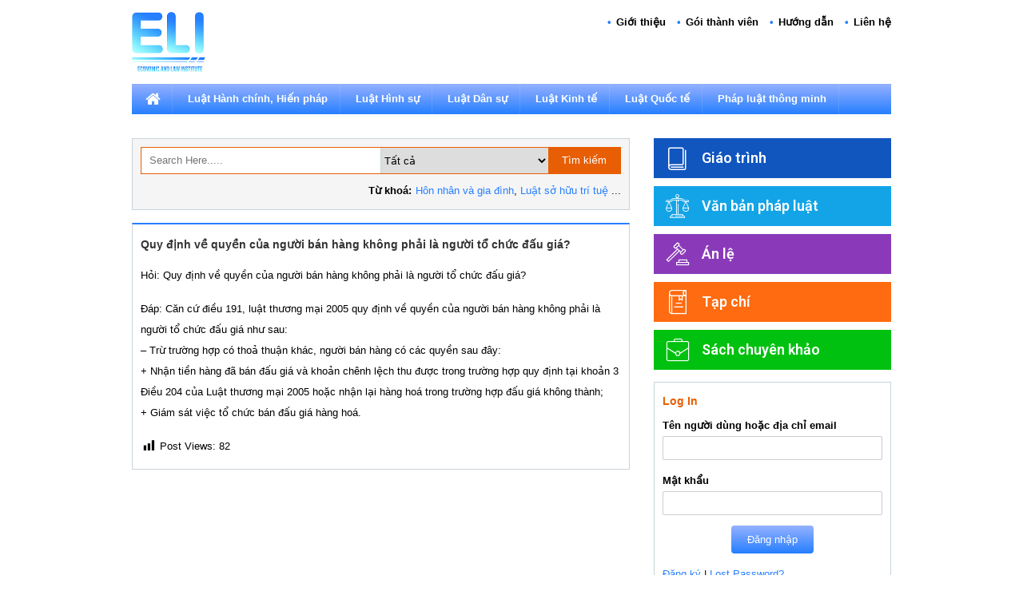

--- FILE ---
content_type: text/html; charset=UTF-8
request_url: http://eli.com.vn/quy-dinh-ve-quyen-cua-nguoi-ban-hang-khong-phai-la-nguoi-to-chuc-dau-gia/
body_size: 20455
content:

<!DOCTYPE html>
<html lang="vi" class="no-js no-svg">

<head>
	<meta charset="UTF-8">
	<!-- responsive meta -->
	<meta name="viewport" content="width=device-width, initial-scale=1">
	<!-- For IE -->
    <meta http-equiv="X-UA-Compatible" content="IE=edge">
    <title>Quy định về quyền của người bán hàng không phải là người tổ chức đấu giá? &#8211; eli</title>
<style>
#wpadminbar #wp-admin-bar-wccp_free_top_button .ab-icon:before {
	content: "\f160";
	color: #02CA02;
	top: 3px;
}
#wpadminbar #wp-admin-bar-wccp_free_top_button .ab-icon {
	transform: rotate(45deg);
}
</style>
<meta name='robots' content='max-image-preview:large' />
<link rel='dns-prefetch' href='//fonts.googleapis.com' />
<link rel="alternate" type="application/rss+xml" title="Dòng thông tin eli &raquo;" href="http://eli.com.vn/feed/" />
<link rel="alternate" type="application/rss+xml" title="eli &raquo; Dòng bình luận" href="http://eli.com.vn/comments/feed/" />
<link rel="alternate" type="application/rss+xml" title="eli &raquo; Quy định về quyền của người bán hàng không phải là người tổ chức đấu giá? Dòng bình luận" href="http://eli.com.vn/quy-dinh-ve-quyen-cua-nguoi-ban-hang-khong-phai-la-nguoi-to-chuc-dau-gia/feed/" />
<link rel="alternate" title="oNhúng (JSON)" type="application/json+oembed" href="http://eli.com.vn/wp-json/oembed/1.0/embed?url=http%3A%2F%2Feli.com.vn%2Fquy-dinh-ve-quyen-cua-nguoi-ban-hang-khong-phai-la-nguoi-to-chuc-dau-gia%2F" />
<link rel="alternate" title="oNhúng (XML)" type="text/xml+oembed" href="http://eli.com.vn/wp-json/oembed/1.0/embed?url=http%3A%2F%2Feli.com.vn%2Fquy-dinh-ve-quyen-cua-nguoi-ban-hang-khong-phai-la-nguoi-to-chuc-dau-gia%2F&#038;format=xml" />
<style id='wp-img-auto-sizes-contain-inline-css' type='text/css'>
img:is([sizes=auto i],[sizes^="auto," i]){contain-intrinsic-size:3000px 1500px}
/*# sourceURL=wp-img-auto-sizes-contain-inline-css */
</style>
<style id='wp-emoji-styles-inline-css' type='text/css'>

	img.wp-smiley, img.emoji {
		display: inline !important;
		border: none !important;
		box-shadow: none !important;
		height: 1em !important;
		width: 1em !important;
		margin: 0 0.07em !important;
		vertical-align: -0.1em !important;
		background: none !important;
		padding: 0 !important;
	}
/*# sourceURL=wp-emoji-styles-inline-css */
</style>
<link rel='stylesheet' id='wp-block-library-css' href='http://eli.com.vn/wp-includes/css/dist/block-library/style.min.css?ver=6.9' type='text/css' media='all' />
<link rel='stylesheet' id='wc-blocks-style-css' href='http://eli.com.vn/wp-content/plugins/woocommerce/assets/client/blocks/wc-blocks.css?ver=wc-8.8.6' type='text/css' media='all' />
<style id='global-styles-inline-css' type='text/css'>
:root{--wp--preset--aspect-ratio--square: 1;--wp--preset--aspect-ratio--4-3: 4/3;--wp--preset--aspect-ratio--3-4: 3/4;--wp--preset--aspect-ratio--3-2: 3/2;--wp--preset--aspect-ratio--2-3: 2/3;--wp--preset--aspect-ratio--16-9: 16/9;--wp--preset--aspect-ratio--9-16: 9/16;--wp--preset--color--black: #000000;--wp--preset--color--cyan-bluish-gray: #abb8c3;--wp--preset--color--white: #ffffff;--wp--preset--color--pale-pink: #f78da7;--wp--preset--color--vivid-red: #cf2e2e;--wp--preset--color--luminous-vivid-orange: #ff6900;--wp--preset--color--luminous-vivid-amber: #fcb900;--wp--preset--color--light-green-cyan: #7bdcb5;--wp--preset--color--vivid-green-cyan: #00d084;--wp--preset--color--pale-cyan-blue: #8ed1fc;--wp--preset--color--vivid-cyan-blue: #0693e3;--wp--preset--color--vivid-purple: #9b51e0;--wp--preset--gradient--vivid-cyan-blue-to-vivid-purple: linear-gradient(135deg,rgb(6,147,227) 0%,rgb(155,81,224) 100%);--wp--preset--gradient--light-green-cyan-to-vivid-green-cyan: linear-gradient(135deg,rgb(122,220,180) 0%,rgb(0,208,130) 100%);--wp--preset--gradient--luminous-vivid-amber-to-luminous-vivid-orange: linear-gradient(135deg,rgb(252,185,0) 0%,rgb(255,105,0) 100%);--wp--preset--gradient--luminous-vivid-orange-to-vivid-red: linear-gradient(135deg,rgb(255,105,0) 0%,rgb(207,46,46) 100%);--wp--preset--gradient--very-light-gray-to-cyan-bluish-gray: linear-gradient(135deg,rgb(238,238,238) 0%,rgb(169,184,195) 100%);--wp--preset--gradient--cool-to-warm-spectrum: linear-gradient(135deg,rgb(74,234,220) 0%,rgb(151,120,209) 20%,rgb(207,42,186) 40%,rgb(238,44,130) 60%,rgb(251,105,98) 80%,rgb(254,248,76) 100%);--wp--preset--gradient--blush-light-purple: linear-gradient(135deg,rgb(255,206,236) 0%,rgb(152,150,240) 100%);--wp--preset--gradient--blush-bordeaux: linear-gradient(135deg,rgb(254,205,165) 0%,rgb(254,45,45) 50%,rgb(107,0,62) 100%);--wp--preset--gradient--luminous-dusk: linear-gradient(135deg,rgb(255,203,112) 0%,rgb(199,81,192) 50%,rgb(65,88,208) 100%);--wp--preset--gradient--pale-ocean: linear-gradient(135deg,rgb(255,245,203) 0%,rgb(182,227,212) 50%,rgb(51,167,181) 100%);--wp--preset--gradient--electric-grass: linear-gradient(135deg,rgb(202,248,128) 0%,rgb(113,206,126) 100%);--wp--preset--gradient--midnight: linear-gradient(135deg,rgb(2,3,129) 0%,rgb(40,116,252) 100%);--wp--preset--font-size--small: 13px;--wp--preset--font-size--medium: 20px;--wp--preset--font-size--large: 36px;--wp--preset--font-size--x-large: 42px;--wp--preset--spacing--20: 0.44rem;--wp--preset--spacing--30: 0.67rem;--wp--preset--spacing--40: 1rem;--wp--preset--spacing--50: 1.5rem;--wp--preset--spacing--60: 2.25rem;--wp--preset--spacing--70: 3.38rem;--wp--preset--spacing--80: 5.06rem;--wp--preset--shadow--natural: 6px 6px 9px rgba(0, 0, 0, 0.2);--wp--preset--shadow--deep: 12px 12px 50px rgba(0, 0, 0, 0.4);--wp--preset--shadow--sharp: 6px 6px 0px rgba(0, 0, 0, 0.2);--wp--preset--shadow--outlined: 6px 6px 0px -3px rgb(255, 255, 255), 6px 6px rgb(0, 0, 0);--wp--preset--shadow--crisp: 6px 6px 0px rgb(0, 0, 0);}:where(.is-layout-flex){gap: 0.5em;}:where(.is-layout-grid){gap: 0.5em;}body .is-layout-flex{display: flex;}.is-layout-flex{flex-wrap: wrap;align-items: center;}.is-layout-flex > :is(*, div){margin: 0;}body .is-layout-grid{display: grid;}.is-layout-grid > :is(*, div){margin: 0;}:where(.wp-block-columns.is-layout-flex){gap: 2em;}:where(.wp-block-columns.is-layout-grid){gap: 2em;}:where(.wp-block-post-template.is-layout-flex){gap: 1.25em;}:where(.wp-block-post-template.is-layout-grid){gap: 1.25em;}.has-black-color{color: var(--wp--preset--color--black) !important;}.has-cyan-bluish-gray-color{color: var(--wp--preset--color--cyan-bluish-gray) !important;}.has-white-color{color: var(--wp--preset--color--white) !important;}.has-pale-pink-color{color: var(--wp--preset--color--pale-pink) !important;}.has-vivid-red-color{color: var(--wp--preset--color--vivid-red) !important;}.has-luminous-vivid-orange-color{color: var(--wp--preset--color--luminous-vivid-orange) !important;}.has-luminous-vivid-amber-color{color: var(--wp--preset--color--luminous-vivid-amber) !important;}.has-light-green-cyan-color{color: var(--wp--preset--color--light-green-cyan) !important;}.has-vivid-green-cyan-color{color: var(--wp--preset--color--vivid-green-cyan) !important;}.has-pale-cyan-blue-color{color: var(--wp--preset--color--pale-cyan-blue) !important;}.has-vivid-cyan-blue-color{color: var(--wp--preset--color--vivid-cyan-blue) !important;}.has-vivid-purple-color{color: var(--wp--preset--color--vivid-purple) !important;}.has-black-background-color{background-color: var(--wp--preset--color--black) !important;}.has-cyan-bluish-gray-background-color{background-color: var(--wp--preset--color--cyan-bluish-gray) !important;}.has-white-background-color{background-color: var(--wp--preset--color--white) !important;}.has-pale-pink-background-color{background-color: var(--wp--preset--color--pale-pink) !important;}.has-vivid-red-background-color{background-color: var(--wp--preset--color--vivid-red) !important;}.has-luminous-vivid-orange-background-color{background-color: var(--wp--preset--color--luminous-vivid-orange) !important;}.has-luminous-vivid-amber-background-color{background-color: var(--wp--preset--color--luminous-vivid-amber) !important;}.has-light-green-cyan-background-color{background-color: var(--wp--preset--color--light-green-cyan) !important;}.has-vivid-green-cyan-background-color{background-color: var(--wp--preset--color--vivid-green-cyan) !important;}.has-pale-cyan-blue-background-color{background-color: var(--wp--preset--color--pale-cyan-blue) !important;}.has-vivid-cyan-blue-background-color{background-color: var(--wp--preset--color--vivid-cyan-blue) !important;}.has-vivid-purple-background-color{background-color: var(--wp--preset--color--vivid-purple) !important;}.has-black-border-color{border-color: var(--wp--preset--color--black) !important;}.has-cyan-bluish-gray-border-color{border-color: var(--wp--preset--color--cyan-bluish-gray) !important;}.has-white-border-color{border-color: var(--wp--preset--color--white) !important;}.has-pale-pink-border-color{border-color: var(--wp--preset--color--pale-pink) !important;}.has-vivid-red-border-color{border-color: var(--wp--preset--color--vivid-red) !important;}.has-luminous-vivid-orange-border-color{border-color: var(--wp--preset--color--luminous-vivid-orange) !important;}.has-luminous-vivid-amber-border-color{border-color: var(--wp--preset--color--luminous-vivid-amber) !important;}.has-light-green-cyan-border-color{border-color: var(--wp--preset--color--light-green-cyan) !important;}.has-vivid-green-cyan-border-color{border-color: var(--wp--preset--color--vivid-green-cyan) !important;}.has-pale-cyan-blue-border-color{border-color: var(--wp--preset--color--pale-cyan-blue) !important;}.has-vivid-cyan-blue-border-color{border-color: var(--wp--preset--color--vivid-cyan-blue) !important;}.has-vivid-purple-border-color{border-color: var(--wp--preset--color--vivid-purple) !important;}.has-vivid-cyan-blue-to-vivid-purple-gradient-background{background: var(--wp--preset--gradient--vivid-cyan-blue-to-vivid-purple) !important;}.has-light-green-cyan-to-vivid-green-cyan-gradient-background{background: var(--wp--preset--gradient--light-green-cyan-to-vivid-green-cyan) !important;}.has-luminous-vivid-amber-to-luminous-vivid-orange-gradient-background{background: var(--wp--preset--gradient--luminous-vivid-amber-to-luminous-vivid-orange) !important;}.has-luminous-vivid-orange-to-vivid-red-gradient-background{background: var(--wp--preset--gradient--luminous-vivid-orange-to-vivid-red) !important;}.has-very-light-gray-to-cyan-bluish-gray-gradient-background{background: var(--wp--preset--gradient--very-light-gray-to-cyan-bluish-gray) !important;}.has-cool-to-warm-spectrum-gradient-background{background: var(--wp--preset--gradient--cool-to-warm-spectrum) !important;}.has-blush-light-purple-gradient-background{background: var(--wp--preset--gradient--blush-light-purple) !important;}.has-blush-bordeaux-gradient-background{background: var(--wp--preset--gradient--blush-bordeaux) !important;}.has-luminous-dusk-gradient-background{background: var(--wp--preset--gradient--luminous-dusk) !important;}.has-pale-ocean-gradient-background{background: var(--wp--preset--gradient--pale-ocean) !important;}.has-electric-grass-gradient-background{background: var(--wp--preset--gradient--electric-grass) !important;}.has-midnight-gradient-background{background: var(--wp--preset--gradient--midnight) !important;}.has-small-font-size{font-size: var(--wp--preset--font-size--small) !important;}.has-medium-font-size{font-size: var(--wp--preset--font-size--medium) !important;}.has-large-font-size{font-size: var(--wp--preset--font-size--large) !important;}.has-x-large-font-size{font-size: var(--wp--preset--font-size--x-large) !important;}
/*# sourceURL=global-styles-inline-css */
</style>

<style id='classic-theme-styles-inline-css' type='text/css'>
/*! This file is auto-generated */
.wp-block-button__link{color:#fff;background-color:#32373c;border-radius:9999px;box-shadow:none;text-decoration:none;padding:calc(.667em + 2px) calc(1.333em + 2px);font-size:1.125em}.wp-block-file__button{background:#32373c;color:#fff;text-decoration:none}
/*# sourceURL=/wp-includes/css/classic-themes.min.css */
</style>
<link rel='stylesheet' id='awsm-ead-public-css' href='http://eli.com.vn/wp-content/plugins/embed-any-document/css/embed-public.min.css?ver=2.7.4' type='text/css' media='all' />
<link rel='stylesheet' id='contact-form-7-css' href='http://eli.com.vn/wp-content/plugins/contact-form-7/includes/css/styles.css?ver=5.9.4' type='text/css' media='all' />
<link rel='stylesheet' id='pmpro_frontend-css' href='http://eli.com.vn/wp-content/plugins/paid-memberships-pro/css/frontend.css?ver=3.0.4' type='text/css' media='screen' />
<link rel='stylesheet' id='pmpro_print-css' href='http://eli.com.vn/wp-content/plugins/paid-memberships-pro/css/print.css?ver=3.0.4' type='text/css' media='print' />
<link rel='stylesheet' id='dashicons-css' href='http://eli.com.vn/wp-includes/css/dashicons.min.css?ver=6.9' type='text/css' media='all' />
<link rel='stylesheet' id='post-views-counter-frontend-css' href='http://eli.com.vn/wp-content/plugins/post-views-counter/css/frontend.min.css?ver=1.4.6' type='text/css' media='all' />
<link rel='stylesheet' id='woocommerce-layout-css' href='http://eli.com.vn/wp-content/plugins/woocommerce/assets/css/woocommerce-layout.css?ver=8.8.6' type='text/css' media='all' />
<link rel='stylesheet' id='woocommerce-smallscreen-css' href='http://eli.com.vn/wp-content/plugins/woocommerce/assets/css/woocommerce-smallscreen.css?ver=8.8.6' type='text/css' media='only screen and (max-width: 768px)' />
<link rel='stylesheet' id='woocommerce-general-css' href='http://eli.com.vn/wp-content/plugins/woocommerce/assets/css/woocommerce.css?ver=8.8.6' type='text/css' media='all' />
<style id='woocommerce-inline-inline-css' type='text/css'>
.woocommerce form .form-row .required { visibility: visible; }
/*# sourceURL=woocommerce-inline-inline-css */
</style>
<link rel='stylesheet' id='animate-css' href='http://eli.com.vn/wp-content/themes/eli/assets/css/libs/animate.css?ver=6.9' type='text/css' media='all' />
<link rel='stylesheet' id='bootstrap-css' href='http://eli.com.vn/wp-content/themes/eli/assets/css/libs/bootstrap.css?ver=6.9' type='text/css' media='all' />
<link rel='stylesheet' id='flaticon-css' href='http://eli.com.vn/wp-content/themes/eli/assets/css/libs/flaticon.css?ver=6.9' type='text/css' media='all' />
<link rel='stylesheet' id='font-awesome-css' href='http://eli.com.vn/wp-content/plugins/elementor/assets/lib/font-awesome/css/font-awesome.min.css?ver=4.7.0' type='text/css' media='all' />
<link rel='stylesheet' id='jquery-ui-css' href='http://eli.com.vn/wp-content/themes/eli/assets/css/libs/jquery-ui.css?ver=6.9' type='text/css' media='all' />
<link rel='stylesheet' id='eli-main-css' href='http://eli.com.vn/wp-content/themes/eli/style.css?ver=6.9' type='text/css' media='all' />
<link rel='stylesheet' id='eli-custom-css' href='http://eli.com.vn/wp-content/themes/eli/assets/css/style.css?ver=6.9' type='text/css' media='all' />
<link rel='stylesheet' id='slick-css' href='http://eli.com.vn/wp-content/themes/eli/assets/css/libs/slick.css?ver=6.9' type='text/css' media='all' />
<link rel='stylesheet' id='eli-google-font-css' href='https://fonts.googleapis.com/css2?family=Poppins%3Awght%40100%3B200%3B300%3B400%3B500%3B600%3B700%3B800&#038;display=swap&#038;ver=6.9' type='text/css' media='all' />
<link rel='stylesheet' id='memberships-css' href='http://eli.com.vn/wp-content/themes/eli/memberships/assets/memberships.css?ver=6.9' type='text/css' media='all' />
<link rel='stylesheet' id='elementor-icons-ekiticons-css' href='http://eli.com.vn/wp-content/plugins/elementskit-lite/modules/elementskit-icon-pack/assets/css/ekiticons.css?ver=3.1.3' type='text/css' media='all' />
<link rel='stylesheet' id='ekit-widget-styles-css' href='http://eli.com.vn/wp-content/plugins/elementskit-lite/widgets/init/assets/css/widget-styles.css?ver=3.1.3' type='text/css' media='all' />
<link rel='stylesheet' id='ekit-responsive-css' href='http://eli.com.vn/wp-content/plugins/elementskit-lite/widgets/init/assets/css/responsive.css?ver=3.1.3' type='text/css' media='all' />
<script type="text/javascript" src="http://eli.com.vn/wp-includes/js/jquery/jquery.min.js?ver=3.7.1" id="jquery-core-js"></script>
<script type="text/javascript" src="http://eli.com.vn/wp-includes/js/jquery/jquery-migrate.min.js?ver=3.4.1" id="jquery-migrate-js"></script>
<script type="text/javascript" src="http://eli.com.vn/wp-content/plugins/miniorange-login-openid/includes/js/mo_openid_jquery.cookie.min.js?ver=6.9" id="js-cookie-script-js"></script>
<script type="text/javascript" src="http://eli.com.vn/wp-content/plugins/miniorange-login-openid/includes/js/mo-openid-social_login.js?ver=6.9" id="mo-social-login-script-js"></script>
<script type="text/javascript" src="http://eli.com.vn/wp-content/plugins/woocommerce/assets/js/jquery-blockui/jquery.blockUI.min.js?ver=2.7.0-wc.8.8.6" id="jquery-blockui-js" defer="defer" data-wp-strategy="defer"></script>
<script type="text/javascript" id="wc-add-to-cart-js-extra">
/* <![CDATA[ */
var wc_add_to_cart_params = {"ajax_url":"/wp-admin/admin-ajax.php","wc_ajax_url":"/?wc-ajax=%%endpoint%%","i18n_view_cart":"View cart","cart_url":"http://eli.com.vn/cart/","is_cart":"","cart_redirect_after_add":"no"};
//# sourceURL=wc-add-to-cart-js-extra
/* ]]> */
</script>
<script type="text/javascript" src="http://eli.com.vn/wp-content/plugins/woocommerce/assets/js/frontend/add-to-cart.min.js?ver=8.8.6" id="wc-add-to-cart-js" defer="defer" data-wp-strategy="defer"></script>
<script type="text/javascript" src="http://eli.com.vn/wp-content/plugins/woocommerce/assets/js/js-cookie/js.cookie.min.js?ver=2.1.4-wc.8.8.6" id="js-cookie-js" defer="defer" data-wp-strategy="defer"></script>
<script type="text/javascript" id="woocommerce-js-extra">
/* <![CDATA[ */
var woocommerce_params = {"ajax_url":"/wp-admin/admin-ajax.php","wc_ajax_url":"/?wc-ajax=%%endpoint%%"};
//# sourceURL=woocommerce-js-extra
/* ]]> */
</script>
<script type="text/javascript" src="http://eli.com.vn/wp-content/plugins/woocommerce/assets/js/frontend/woocommerce.min.js?ver=8.8.6" id="woocommerce-js" defer="defer" data-wp-strategy="defer"></script>
<script type="text/javascript" src="http://eli.com.vn/wp-content/themes/eli/assets/js/libs/slick.min.js?ver=6.9" id="slick-js"></script>
<script type="text/javascript" src="http://eli.com.vn/wp-content/themes/eli/memberships/assets/memberships.js?ver=6.9" id="memberships-js"></script>
<link rel="https://api.w.org/" href="http://eli.com.vn/wp-json/" /><link rel="alternate" title="JSON" type="application/json" href="http://eli.com.vn/wp-json/wp/v2/posts/1611" /><link rel="EditURI" type="application/rsd+xml" title="RSD" href="http://eli.com.vn/xmlrpc.php?rsd" />
<meta name="generator" content="WordPress 6.9" />
<meta name="generator" content="WooCommerce 8.8.6" />
<link rel="canonical" href="http://eli.com.vn/quy-dinh-ve-quyen-cua-nguoi-ban-hang-khong-phai-la-nguoi-to-chuc-dau-gia/" />
<link rel='shortlink' href='http://eli.com.vn/?p=1611' />
<style type='text/css'> .ae_data .elementor-editor-element-setting {
            display:none !important;
            }
            </style><script id="wpcp_disable_selection" type="text/javascript">
var image_save_msg='You are not allowed to save images!';
	var no_menu_msg='Context Menu disabled!';
	var smessage = "Content is protected !!";

function disableEnterKey(e)
{
	var elemtype = e.target.tagName;
	
	elemtype = elemtype.toUpperCase();
	
	if (elemtype == "TEXT" || elemtype == "TEXTAREA" || elemtype == "INPUT" || elemtype == "PASSWORD" || elemtype == "SELECT" || elemtype == "OPTION" || elemtype == "EMBED")
	{
		elemtype = 'TEXT';
	}
	
	if (e.ctrlKey){
     var key;
     if(window.event)
          key = window.event.keyCode;     //IE
     else
          key = e.which;     //firefox (97)
    //if (key != 17) alert(key);
     if (elemtype!= 'TEXT' && (key == 97 || key == 65 || key == 67 || key == 99 || key == 88 || key == 120 || key == 26 || key == 85  || key == 86 || key == 83 || key == 43 || key == 73))
     {
		if(wccp_free_iscontenteditable(e)) return true;
		show_wpcp_message('You are not allowed to copy content or view source');
		return false;
     }else
     	return true;
     }
}


/*For contenteditable tags*/
function wccp_free_iscontenteditable(e)
{
	var e = e || window.event; // also there is no e.target property in IE. instead IE uses window.event.srcElement
  	
	var target = e.target || e.srcElement;

	var elemtype = e.target.nodeName;
	
	elemtype = elemtype.toUpperCase();
	
	var iscontenteditable = "false";
		
	if(typeof target.getAttribute!="undefined" ) iscontenteditable = target.getAttribute("contenteditable"); // Return true or false as string
	
	var iscontenteditable2 = false;
	
	if(typeof target.isContentEditable!="undefined" ) iscontenteditable2 = target.isContentEditable; // Return true or false as boolean

	if(target.parentElement.isContentEditable) iscontenteditable2 = true;
	
	if (iscontenteditable == "true" || iscontenteditable2 == true)
	{
		if(typeof target.style!="undefined" ) target.style.cursor = "text";
		
		return true;
	}
}

////////////////////////////////////
function disable_copy(e)
{	
	var e = e || window.event; // also there is no e.target property in IE. instead IE uses window.event.srcElement
	
	var elemtype = e.target.tagName;
	
	elemtype = elemtype.toUpperCase();
	
	if (elemtype == "TEXT" || elemtype == "TEXTAREA" || elemtype == "INPUT" || elemtype == "PASSWORD" || elemtype == "SELECT" || elemtype == "OPTION" || elemtype == "EMBED")
	{
		elemtype = 'TEXT';
	}
	
	if(wccp_free_iscontenteditable(e)) return true;
	
	var isSafari = /Safari/.test(navigator.userAgent) && /Apple Computer/.test(navigator.vendor);
	
	var checker_IMG = '';
	if (elemtype == "IMG" && checker_IMG == 'checked' && e.detail >= 2) {show_wpcp_message(alertMsg_IMG);return false;}
	if (elemtype != "TEXT")
	{
		if (smessage !== "" && e.detail == 2)
			show_wpcp_message(smessage);
		
		if (isSafari)
			return true;
		else
			return false;
	}	
}

//////////////////////////////////////////
function disable_copy_ie()
{
	var e = e || window.event;
	var elemtype = window.event.srcElement.nodeName;
	elemtype = elemtype.toUpperCase();
	if(wccp_free_iscontenteditable(e)) return true;
	if (elemtype == "IMG") {show_wpcp_message(alertMsg_IMG);return false;}
	if (elemtype != "TEXT" && elemtype != "TEXTAREA" && elemtype != "INPUT" && elemtype != "PASSWORD" && elemtype != "SELECT" && elemtype != "OPTION" && elemtype != "EMBED")
	{
		return false;
	}
}	
function reEnable()
{
	return true;
}
document.onkeydown = disableEnterKey;
document.onselectstart = disable_copy_ie;
if(navigator.userAgent.indexOf('MSIE')==-1)
{
	document.onmousedown = disable_copy;
	document.onclick = reEnable;
}
function disableSelection(target)
{
    //For IE This code will work
    if (typeof target.onselectstart!="undefined")
    target.onselectstart = disable_copy_ie;
    
    //For Firefox This code will work
    else if (typeof target.style.MozUserSelect!="undefined")
    {target.style.MozUserSelect="none";}
    
    //All other  (ie: Opera) This code will work
    else
    target.onmousedown=function(){return false}
    target.style.cursor = "default";
}
//Calling the JS function directly just after body load
window.onload = function(){disableSelection(document.body);};

//////////////////special for safari Start////////////////
var onlongtouch;
var timer;
var touchduration = 1000; //length of time we want the user to touch before we do something

var elemtype = "";
function touchstart(e) {
	var e = e || window.event;
  // also there is no e.target property in IE.
  // instead IE uses window.event.srcElement
  	var target = e.target || e.srcElement;
	
	elemtype = window.event.srcElement.nodeName;
	
	elemtype = elemtype.toUpperCase();
	
	if(!wccp_pro_is_passive()) e.preventDefault();
	if (!timer) {
		timer = setTimeout(onlongtouch, touchduration);
	}
}

function touchend() {
    //stops short touches from firing the event
    if (timer) {
        clearTimeout(timer);
        timer = null;
    }
	onlongtouch();
}

onlongtouch = function(e) { //this will clear the current selection if anything selected
	
	if (elemtype != "TEXT" && elemtype != "TEXTAREA" && elemtype != "INPUT" && elemtype != "PASSWORD" && elemtype != "SELECT" && elemtype != "EMBED" && elemtype != "OPTION")	
	{
		if (window.getSelection) {
			if (window.getSelection().empty) {  // Chrome
			window.getSelection().empty();
			} else if (window.getSelection().removeAllRanges) {  // Firefox
			window.getSelection().removeAllRanges();
			}
		} else if (document.selection) {  // IE?
			document.selection.empty();
		}
		return false;
	}
};

document.addEventListener("DOMContentLoaded", function(event) { 
    window.addEventListener("touchstart", touchstart, false);
    window.addEventListener("touchend", touchend, false);
});

function wccp_pro_is_passive() {

  var cold = false,
  hike = function() {};

  try {
	  const object1 = {};
  var aid = Object.defineProperty(object1, 'passive', {
  get() {cold = true}
  });
  window.addEventListener('test', hike, aid);
  window.removeEventListener('test', hike, aid);
  } catch (e) {}

  return cold;
}
/*special for safari End*/
</script>
<script id="wpcp_disable_Right_Click" type="text/javascript">
document.ondragstart = function() { return false;}
	function nocontext(e) {
	   return false;
	}
	document.oncontextmenu = nocontext;
</script>
<style>
.unselectable
{
-moz-user-select:none;
-webkit-user-select:none;
cursor: default;
}
html
{
-webkit-touch-callout: none;
-webkit-user-select: none;
-khtml-user-select: none;
-moz-user-select: none;
-ms-user-select: none;
user-select: none;
-webkit-tap-highlight-color: rgba(0,0,0,0);
}
</style>
<script id="wpcp_css_disable_selection" type="text/javascript">
var e = document.getElementsByTagName('body')[0];
if(e)
{
	e.setAttribute('unselectable',"on");
}
</script>
	<noscript><style>.woocommerce-product-gallery{ opacity: 1 !important; }</style></noscript>
	<meta name="generator" content="Elementor 3.21.5; features: e_optimized_assets_loading, e_optimized_css_loading, additional_custom_breakpoints; settings: css_print_method-external, google_font-enabled, font_display-auto">
<style id="kirki-inline-styles"></style><link rel='stylesheet' id='elementor-frontend-css' href='http://eli.com.vn/wp-content/plugins/elementor/assets/css/frontend-lite.min.css?ver=3.21.5' type='text/css' media='all' />
<link rel='stylesheet' id='elementor-post-307-css' href='http://eli.com.vn/wp-content/uploads/elementor/css/post-307.css?ver=1715703242' type='text/css' media='all' />
<link rel='stylesheet' id='elementor-post-303-css' href='http://eli.com.vn/wp-content/uploads/elementor/css/post-303.css?ver=1715703242' type='text/css' media='all' />
<link rel='stylesheet' id='elementor-post-38-css' href='http://eli.com.vn/wp-content/uploads/elementor/css/post-38.css?ver=1715703242' type='text/css' media='all' />
<link rel='stylesheet' id='elementor-icons-css' href='http://eli.com.vn/wp-content/plugins/elementor/assets/lib/eicons/css/elementor-icons.min.css?ver=5.29.0' type='text/css' media='all' />
<link rel='stylesheet' id='swiper-css' href='http://eli.com.vn/wp-content/plugins/elementor/assets/lib/swiper/v8/css/swiper.min.css?ver=8.4.5' type='text/css' media='all' />
<link rel='stylesheet' id='elementor-post-11-css' href='http://eli.com.vn/wp-content/uploads/elementor/css/post-11.css?ver=1715703242' type='text/css' media='all' />
<link rel='stylesheet' id='elementor-global-css' href='http://eli.com.vn/wp-content/uploads/elementor/css/global.css?ver=1715703242' type='text/css' media='all' />
<link rel='stylesheet' id='google-fonts-1-css' href='https://fonts.googleapis.com/css?family=Roboto%3A100%2C100italic%2C200%2C200italic%2C300%2C300italic%2C400%2C400italic%2C500%2C500italic%2C600%2C600italic%2C700%2C700italic%2C800%2C800italic%2C900%2C900italic%7CRoboto+Slab%3A100%2C100italic%2C200%2C200italic%2C300%2C300italic%2C400%2C400italic%2C500%2C500italic%2C600%2C600italic%2C700%2C700italic%2C800%2C800italic%2C900%2C900italic&#038;display=auto&#038;subset=vietnamese&#038;ver=6.9' type='text/css' media='all' />
<link rel='stylesheet' id='elementor-icons-shared-0-css' href='http://eli.com.vn/wp-content/plugins/elementor/assets/lib/font-awesome/css/fontawesome.min.css?ver=5.15.3' type='text/css' media='all' />
<link rel='stylesheet' id='elementor-icons-fa-solid-css' href='http://eli.com.vn/wp-content/plugins/elementor/assets/lib/font-awesome/css/solid.min.css?ver=5.15.3' type='text/css' media='all' />
<link rel='stylesheet' id='elementor-icons-fa-brands-css' href='http://eli.com.vn/wp-content/plugins/elementor/assets/lib/font-awesome/css/brands.min.css?ver=5.15.3' type='text/css' media='all' />
</head>


<body class="wp-singular post-template-default single single-post postid-1611 single-format-standard wp-theme-eli theme-eli pmpro-body-has-access woocommerce-no-js unselectable elementor-default elementor-kit-11">
<div id="wrapper-container" class="clearfix">
    <nav class="mobile-menu-container mobile-effect">
		<div class="mobile-menu">
    <ul class="menu">
        <li id="menu-item-769" class="home-icon menu-item menu-item-type-post_type menu-item-object-page menu-item-home menu-item-769"><a href="http://eli.com.vn/">Trang chủ</a></li>
<li id="menu-item-391" class="menu-item menu-item-type-taxonomy menu-item-object-category menu-item-has-children menu-item-391"><a href="http://eli.com.vn/category/luat-hanh-chinh-hien-phap/">Luật Hành chính, Hiến pháp</a>
<ul class="sub-menu">
	<li id="menu-item-405" class="menu-item menu-item-type-taxonomy menu-item-object-category menu-item-405"><a href="http://eli.com.vn/category/luat-hanh-chinh-hien-phap/luat-to-tung-hanh-chinh/">Luật Tố tụng hành chính</a></li>
	<li id="menu-item-406" class="menu-item menu-item-type-taxonomy menu-item-object-category menu-item-406"><a href="http://eli.com.vn/category/luat-hanh-chinh-hien-phap/phap-luat-ve-quyen-con-nguoi/">Pháp luật về quyền con người</a></li>
	<li id="menu-item-407" class="menu-item menu-item-type-taxonomy menu-item-object-category menu-item-407"><a href="http://eli.com.vn/category/luat-hanh-chinh-hien-phap/xay-dung-van-ban-phap-luat/">Xây dựng văn bản pháp luật</a></li>
	<li id="menu-item-403" class="menu-item menu-item-type-taxonomy menu-item-object-category menu-item-403"><a href="http://eli.com.vn/category/luat-hanh-chinh-hien-phap/hien-phap/">Hiến pháp</a></li>
	<li id="menu-item-404" class="menu-item menu-item-type-taxonomy menu-item-object-category menu-item-404"><a href="http://eli.com.vn/category/luat-hanh-chinh-hien-phap/luat-hanh-chinh/">Luật Hành chính</a></li>
	<li id="menu-item-402" class="menu-item menu-item-type-taxonomy menu-item-object-category menu-item-402"><a href="http://eli.com.vn/category/luat-hanh-chinh-hien-phap/cong-chung-chung-thuc/">Công chứng, chứng thực</a></li>
</ul>
</li>
<li id="menu-item-392" class="menu-item menu-item-type-taxonomy menu-item-object-category menu-item-has-children menu-item-392"><a href="http://eli.com.vn/category/luat-hinh-su/">Luật Hình sự</a>
<ul class="sub-menu">
	<li id="menu-item-408" class="menu-item menu-item-type-taxonomy menu-item-object-category menu-item-408"><a href="http://eli.com.vn/category/luat-hinh-su/dinh-toi-danh-va-quyet-dinh-hinh-phat/">Định tội danh và quyết định hình phạt</a></li>
	<li id="menu-item-409" class="menu-item menu-item-type-taxonomy menu-item-object-category menu-item-409"><a href="http://eli.com.vn/category/luat-hinh-su/luat-hinh-su-luat-hinh-su/">Luật Hình sự</a></li>
	<li id="menu-item-410" class="menu-item menu-item-type-taxonomy menu-item-object-category menu-item-410"><a href="http://eli.com.vn/category/luat-hinh-su/luat-thi-hanh-an-hinh-su/">Luật Thi hành án hình sự</a></li>
	<li id="menu-item-411" class="menu-item menu-item-type-taxonomy menu-item-object-category menu-item-411"><a href="http://eli.com.vn/category/luat-hinh-su/luat-to-tung-hinh-su/">Luật Tố tụng hình sự</a></li>
	<li id="menu-item-412" class="menu-item menu-item-type-taxonomy menu-item-object-category menu-item-412"><a href="http://eli.com.vn/category/luat-hinh-su/phap-luat-ve-phong-chong-tham-nhung/">Pháp luật về phòng chống tham nhũng</a></li>
	<li id="menu-item-413" class="menu-item menu-item-type-taxonomy menu-item-object-category menu-item-413"><a href="http://eli.com.vn/category/luat-hinh-su/toi-pham-hoc/">Tội phạm học</a></li>
</ul>
</li>
<li id="menu-item-390" class="menu-item menu-item-type-taxonomy menu-item-object-category menu-item-has-children menu-item-390"><a href="http://eli.com.vn/category/luat-dan-su/">Luật Dân sự</a>
<ul class="sub-menu">
	<li id="menu-item-397" class="menu-item menu-item-type-taxonomy menu-item-object-category menu-item-397"><a href="http://eli.com.vn/category/luat-dan-su/luat-hon-nhan-va-gia-dinh/">Luật Hôn nhân và gia đình</a></li>
	<li id="menu-item-398" class="menu-item menu-item-type-taxonomy menu-item-object-category menu-item-398"><a href="http://eli.com.vn/category/luat-dan-su/luat-la-ma/">Luật La mã</a></li>
	<li id="menu-item-399" class="menu-item menu-item-type-taxonomy menu-item-object-category menu-item-399"><a href="http://eli.com.vn/category/luat-dan-su/luat-so-huu-tri-tue/">Luật Sở hữu trí tuệ</a></li>
	<li id="menu-item-400" class="menu-item menu-item-type-taxonomy menu-item-object-category menu-item-400"><a href="http://eli.com.vn/category/luat-dan-su/luat-thi-hanh-an-dan-su/">Luật Thi hành án dân sự</a></li>
	<li id="menu-item-396" class="menu-item menu-item-type-taxonomy menu-item-object-category menu-item-396"><a href="http://eli.com.vn/category/luat-dan-su/luat-dan-su-luat-dan-su/">Luật Dân sự</a></li>
	<li id="menu-item-401" class="menu-item menu-item-type-taxonomy menu-item-object-category menu-item-401"><a href="http://eli.com.vn/category/luat-dan-su/luat-to-tung-dan-su/">Luật Tố tụng dân sự</a></li>
</ul>
</li>
<li id="menu-item-393" class="menu-item menu-item-type-taxonomy menu-item-object-category menu-item-has-children menu-item-393"><a href="http://eli.com.vn/category/luat-kinh-te/">Luật Kinh tế</a>
<ul class="sub-menu">
	<li id="menu-item-414" class="menu-item menu-item-type-taxonomy menu-item-object-category menu-item-414"><a href="http://eli.com.vn/category/luat-kinh-te/luat-canh-tranh/">Luật Cạnh tranh</a></li>
	<li id="menu-item-415" class="menu-item menu-item-type-taxonomy menu-item-object-category menu-item-415"><a href="http://eli.com.vn/category/luat-kinh-te/luat-doanh-nghiep/">Luật Doanh nghiệp</a></li>
	<li id="menu-item-416" class="menu-item menu-item-type-taxonomy menu-item-object-category menu-item-416"><a href="http://eli.com.vn/category/luat-kinh-te/luat-dat-dai/">Luật Đất đai</a></li>
	<li id="menu-item-417" class="menu-item menu-item-type-taxonomy menu-item-object-category menu-item-417"><a href="http://eli.com.vn/category/luat-kinh-te/luat-dau-tu/">Luật Đầu tư</a></li>
	<li id="menu-item-418" class="menu-item menu-item-type-taxonomy menu-item-object-category menu-item-418"><a href="http://eli.com.vn/category/luat-kinh-te/luat-lao-dong/">Luật Lao động</a></li>
	<li id="menu-item-419" class="menu-item menu-item-type-taxonomy menu-item-object-category menu-item-419"><a href="http://eli.com.vn/category/luat-kinh-te/luat-moi-truong/">Luật Môi trường</a></li>
	<li id="menu-item-420" class="menu-item menu-item-type-taxonomy menu-item-object-category menu-item-420"><a href="http://eli.com.vn/category/luat-kinh-te/luat-ngan-hang/">Luật Ngân hàng</a></li>
	<li id="menu-item-421" class="menu-item menu-item-type-taxonomy menu-item-object-category menu-item-421"><a href="http://eli.com.vn/category/luat-kinh-te/luat-tai-chinh/">Luật Tài chính</a></li>
	<li id="menu-item-422" class="menu-item menu-item-type-taxonomy menu-item-object-category menu-item-422"><a href="http://eli.com.vn/category/luat-kinh-te/luat-thuong-mai/">Luật Thương mại</a></li>
	<li id="menu-item-423" class="menu-item menu-item-type-taxonomy menu-item-object-category menu-item-423"><a href="http://eli.com.vn/category/luat-kinh-te/phap-luat-ve-chung-khoan/">Pháp luật về chứng khoán</a></li>
</ul>
</li>
<li id="menu-item-394" class="menu-item menu-item-type-taxonomy menu-item-object-category menu-item-has-children menu-item-394"><a href="http://eli.com.vn/category/luat-quoc-te/">Luật Quốc tế</a>
<ul class="sub-menu">
	<li id="menu-item-424" class="menu-item menu-item-type-taxonomy menu-item-object-category menu-item-424"><a href="http://eli.com.vn/category/luat-quoc-te/cong-phap-quoc-te/">Công pháp quốc tế</a></li>
	<li id="menu-item-425" class="menu-item menu-item-type-taxonomy menu-item-object-category menu-item-425"><a href="http://eli.com.vn/category/luat-quoc-te/giai-quyet-tranh-chap-kdtm-co-yeu-to-nuoc-ngoai/">Giải quyết tranh chấp KDTM có yếu tố nước ngoài</a></li>
	<li id="menu-item-426" class="menu-item menu-item-type-taxonomy menu-item-object-category menu-item-426"><a href="http://eli.com.vn/category/luat-quoc-te/luat-hien-phap-nuoc-ngoai/">Luật Hiến pháp nước ngoài</a></li>
	<li id="menu-item-427" class="menu-item menu-item-type-taxonomy menu-item-object-category menu-item-427"><a href="http://eli.com.vn/category/luat-quoc-te/luat-hinh-su-quoc-te/">Luật Hình sự quốc tế</a></li>
	<li id="menu-item-428" class="menu-item menu-item-type-taxonomy menu-item-object-category menu-item-428"><a href="http://eli.com.vn/category/luat-quoc-te/luat-thuong-mai-quoc-te/">Luật Thương mại quốc tế</a></li>
	<li id="menu-item-429" class="menu-item menu-item-type-taxonomy menu-item-object-category menu-item-429"><a href="http://eli.com.vn/category/luat-quoc-te/tu-phap-quoc-te/">Tư pháp quốc tế</a></li>
</ul>
</li>
<li id="menu-item-865" class="menu-item menu-item-type-custom menu-item-object-custom menu-item-has-children menu-item-865"><a href="#">Pháp luật thông minh</a>
<ul class="sub-menu">
	<li id="menu-item-1054" class="menu-item menu-item-type-post_type menu-item-object-page menu-item-1054"><a href="http://eli.com.vn/hoi-dap-tu-dong/">Hỏi đáp tự động</a></li>
	<li id="menu-item-868" class="menu-item menu-item-type-custom menu-item-object-custom menu-item-868"><a href="#">Kết nối luật sư</a></li>
</ul>
</li>
    </ul>
</div>
    </nav>
    <div class="wrapper-site">
        <header class="site-header-wrap">
			<div class="sticky-header">
	<div class="site-header">
		<div class="container">
			<div class="header-wrapper">
				<div class="logo-area d-flex justify-content-between">
					<div class="logo-header">
            <a href="http://eli.com.vn/" title="eli" rel="home" class="no-sticky-logo"><img src="http://eli.com.vn/wp-content/uploads/2022/05/logo.jpg" alt="eli"  data-retina=http://eli.com.vn/wp-content/uploads/2022/05/logo.jpg /></a>
    </div>
                    <ul id="menu-top-menu" class="menu-top"><li id="menu-item-293" class="menu-item menu-item-type-post_type menu-item-object-page menu-item-293"><a href="http://eli.com.vn/gioi-thieu/">Giới thiệu</a></li>
<li id="menu-item-298" class="menu-item menu-item-type-post_type menu-item-object-page menu-item-298"><a href="http://eli.com.vn/thanh-vien/goi-thanh-vien/">Gói thành viên</a></li>
<li id="menu-item-292" class="menu-item menu-item-type-post_type menu-item-object-page menu-item-292"><a href="http://eli.com.vn/huong-dan/">Hướng dẫn</a></li>
<li id="menu-item-286" class="menu-item menu-item-type-post_type menu-item-object-page menu-item-286"><a href="http://eli.com.vn/lien-he/">Liên hệ</a></li>
</ul>				</div>
                <div class="d-flex align-items-center menu-area">
                    
<nav class="main-navigation">
    <ul id="menu-main-menu-1" class="menu-lists"><li class="home-icon menu-item menu-item-type-post_type menu-item-object-page menu-item-home menu-item-769"><a href="http://eli.com.vn/">Trang chủ</a></li>
<li class="menu-item menu-item-type-taxonomy menu-item-object-category menu-item-has-children menu-item-391"><a href="http://eli.com.vn/category/luat-hanh-chinh-hien-phap/">Luật Hành chính, Hiến pháp</a>
<ul class="sub-menu">
	<li class="menu-item menu-item-type-taxonomy menu-item-object-category menu-item-405"><a href="http://eli.com.vn/category/luat-hanh-chinh-hien-phap/luat-to-tung-hanh-chinh/">Luật Tố tụng hành chính</a></li>
	<li class="menu-item menu-item-type-taxonomy menu-item-object-category menu-item-406"><a href="http://eli.com.vn/category/luat-hanh-chinh-hien-phap/phap-luat-ve-quyen-con-nguoi/">Pháp luật về quyền con người</a></li>
	<li class="menu-item menu-item-type-taxonomy menu-item-object-category menu-item-407"><a href="http://eli.com.vn/category/luat-hanh-chinh-hien-phap/xay-dung-van-ban-phap-luat/">Xây dựng văn bản pháp luật</a></li>
	<li class="menu-item menu-item-type-taxonomy menu-item-object-category menu-item-403"><a href="http://eli.com.vn/category/luat-hanh-chinh-hien-phap/hien-phap/">Hiến pháp</a></li>
	<li class="menu-item menu-item-type-taxonomy menu-item-object-category menu-item-404"><a href="http://eli.com.vn/category/luat-hanh-chinh-hien-phap/luat-hanh-chinh/">Luật Hành chính</a></li>
	<li class="menu-item menu-item-type-taxonomy menu-item-object-category menu-item-402"><a href="http://eli.com.vn/category/luat-hanh-chinh-hien-phap/cong-chung-chung-thuc/">Công chứng, chứng thực</a></li>
</ul>
</li>
<li class="menu-item menu-item-type-taxonomy menu-item-object-category menu-item-has-children menu-item-392"><a href="http://eli.com.vn/category/luat-hinh-su/">Luật Hình sự</a>
<ul class="sub-menu">
	<li class="menu-item menu-item-type-taxonomy menu-item-object-category menu-item-408"><a href="http://eli.com.vn/category/luat-hinh-su/dinh-toi-danh-va-quyet-dinh-hinh-phat/">Định tội danh và quyết định hình phạt</a></li>
	<li class="menu-item menu-item-type-taxonomy menu-item-object-category menu-item-409"><a href="http://eli.com.vn/category/luat-hinh-su/luat-hinh-su-luat-hinh-su/">Luật Hình sự</a></li>
	<li class="menu-item menu-item-type-taxonomy menu-item-object-category menu-item-410"><a href="http://eli.com.vn/category/luat-hinh-su/luat-thi-hanh-an-hinh-su/">Luật Thi hành án hình sự</a></li>
	<li class="menu-item menu-item-type-taxonomy menu-item-object-category menu-item-411"><a href="http://eli.com.vn/category/luat-hinh-su/luat-to-tung-hinh-su/">Luật Tố tụng hình sự</a></li>
	<li class="menu-item menu-item-type-taxonomy menu-item-object-category menu-item-412"><a href="http://eli.com.vn/category/luat-hinh-su/phap-luat-ve-phong-chong-tham-nhung/">Pháp luật về phòng chống tham nhũng</a></li>
	<li class="menu-item menu-item-type-taxonomy menu-item-object-category menu-item-413"><a href="http://eli.com.vn/category/luat-hinh-su/toi-pham-hoc/">Tội phạm học</a></li>
</ul>
</li>
<li class="menu-item menu-item-type-taxonomy menu-item-object-category menu-item-has-children menu-item-390"><a href="http://eli.com.vn/category/luat-dan-su/">Luật Dân sự</a>
<ul class="sub-menu">
	<li class="menu-item menu-item-type-taxonomy menu-item-object-category menu-item-397"><a href="http://eli.com.vn/category/luat-dan-su/luat-hon-nhan-va-gia-dinh/">Luật Hôn nhân và gia đình</a></li>
	<li class="menu-item menu-item-type-taxonomy menu-item-object-category menu-item-398"><a href="http://eli.com.vn/category/luat-dan-su/luat-la-ma/">Luật La mã</a></li>
	<li class="menu-item menu-item-type-taxonomy menu-item-object-category menu-item-399"><a href="http://eli.com.vn/category/luat-dan-su/luat-so-huu-tri-tue/">Luật Sở hữu trí tuệ</a></li>
	<li class="menu-item menu-item-type-taxonomy menu-item-object-category menu-item-400"><a href="http://eli.com.vn/category/luat-dan-su/luat-thi-hanh-an-dan-su/">Luật Thi hành án dân sự</a></li>
	<li class="menu-item menu-item-type-taxonomy menu-item-object-category menu-item-396"><a href="http://eli.com.vn/category/luat-dan-su/luat-dan-su-luat-dan-su/">Luật Dân sự</a></li>
	<li class="menu-item menu-item-type-taxonomy menu-item-object-category menu-item-401"><a href="http://eli.com.vn/category/luat-dan-su/luat-to-tung-dan-su/">Luật Tố tụng dân sự</a></li>
</ul>
</li>
<li class="menu-item menu-item-type-taxonomy menu-item-object-category menu-item-has-children menu-item-393"><a href="http://eli.com.vn/category/luat-kinh-te/">Luật Kinh tế</a>
<ul class="sub-menu">
	<li class="menu-item menu-item-type-taxonomy menu-item-object-category menu-item-414"><a href="http://eli.com.vn/category/luat-kinh-te/luat-canh-tranh/">Luật Cạnh tranh</a></li>
	<li class="menu-item menu-item-type-taxonomy menu-item-object-category menu-item-415"><a href="http://eli.com.vn/category/luat-kinh-te/luat-doanh-nghiep/">Luật Doanh nghiệp</a></li>
	<li class="menu-item menu-item-type-taxonomy menu-item-object-category menu-item-416"><a href="http://eli.com.vn/category/luat-kinh-te/luat-dat-dai/">Luật Đất đai</a></li>
	<li class="menu-item menu-item-type-taxonomy menu-item-object-category menu-item-417"><a href="http://eli.com.vn/category/luat-kinh-te/luat-dau-tu/">Luật Đầu tư</a></li>
	<li class="menu-item menu-item-type-taxonomy menu-item-object-category menu-item-418"><a href="http://eli.com.vn/category/luat-kinh-te/luat-lao-dong/">Luật Lao động</a></li>
	<li class="menu-item menu-item-type-taxonomy menu-item-object-category menu-item-419"><a href="http://eli.com.vn/category/luat-kinh-te/luat-moi-truong/">Luật Môi trường</a></li>
	<li class="menu-item menu-item-type-taxonomy menu-item-object-category menu-item-420"><a href="http://eli.com.vn/category/luat-kinh-te/luat-ngan-hang/">Luật Ngân hàng</a></li>
	<li class="menu-item menu-item-type-taxonomy menu-item-object-category menu-item-421"><a href="http://eli.com.vn/category/luat-kinh-te/luat-tai-chinh/">Luật Tài chính</a></li>
	<li class="menu-item menu-item-type-taxonomy menu-item-object-category menu-item-422"><a href="http://eli.com.vn/category/luat-kinh-te/luat-thuong-mai/">Luật Thương mại</a></li>
	<li class="menu-item menu-item-type-taxonomy menu-item-object-category menu-item-423"><a href="http://eli.com.vn/category/luat-kinh-te/phap-luat-ve-chung-khoan/">Pháp luật về chứng khoán</a></li>
</ul>
</li>
<li class="menu-item menu-item-type-taxonomy menu-item-object-category menu-item-has-children menu-item-394"><a href="http://eli.com.vn/category/luat-quoc-te/">Luật Quốc tế</a>
<ul class="sub-menu">
	<li class="menu-item menu-item-type-taxonomy menu-item-object-category menu-item-424"><a href="http://eli.com.vn/category/luat-quoc-te/cong-phap-quoc-te/">Công pháp quốc tế</a></li>
	<li class="menu-item menu-item-type-taxonomy menu-item-object-category menu-item-425"><a href="http://eli.com.vn/category/luat-quoc-te/giai-quyet-tranh-chap-kdtm-co-yeu-to-nuoc-ngoai/">Giải quyết tranh chấp KDTM có yếu tố nước ngoài</a></li>
	<li class="menu-item menu-item-type-taxonomy menu-item-object-category menu-item-426"><a href="http://eli.com.vn/category/luat-quoc-te/luat-hien-phap-nuoc-ngoai/">Luật Hiến pháp nước ngoài</a></li>
	<li class="menu-item menu-item-type-taxonomy menu-item-object-category menu-item-427"><a href="http://eli.com.vn/category/luat-quoc-te/luat-hinh-su-quoc-te/">Luật Hình sự quốc tế</a></li>
	<li class="menu-item menu-item-type-taxonomy menu-item-object-category menu-item-428"><a href="http://eli.com.vn/category/luat-quoc-te/luat-thuong-mai-quoc-te/">Luật Thương mại quốc tế</a></li>
	<li class="menu-item menu-item-type-taxonomy menu-item-object-category menu-item-429"><a href="http://eli.com.vn/category/luat-quoc-te/tu-phap-quoc-te/">Tư pháp quốc tế</a></li>
</ul>
</li>
<li class="menu-item menu-item-type-custom menu-item-object-custom menu-item-has-children menu-item-865"><a href="#">Pháp luật thông minh</a>
<ul class="sub-menu">
	<li class="menu-item menu-item-type-post_type menu-item-object-page menu-item-1054"><a href="http://eli.com.vn/hoi-dap-tu-dong/">Hỏi đáp tự động</a></li>
	<li class="menu-item menu-item-type-custom menu-item-object-custom menu-item-868"><a href="#">Kết nối luật sư</a></li>
</ul>
</li>
</ul></nav>                    <div class="right-header d-flex align-items-center">
                                                                        <div class="menu-mobile-icon">
                            <div class="icon-wrap">
                                <span></span>
                            </div>
                        </div>
                    </div>
                </div>
			</div>
		</div>
	</div>
</div>
        </header>
        <div class="site-content">
            <div class="container">
<article id="post-1611" class="post-1611 post type-post status-publish format-standard hentry category-hoi-dap pmpro-has-access">
	<div class="row">
        <div class="left col-md-8">
            <div class="search-form">
                		<div data-elementor-type="wp-post" data-elementor-id="307" class="elementor elementor-307">
						<section class="elementor-section elementor-top-section elementor-element elementor-element-9bbce3e elementor-section-boxed elementor-section-height-default elementor-section-height-default" data-id="9bbce3e" data-element_type="section">
						<div class="elementor-container elementor-column-gap-default">
					<div class="elementor-column elementor-col-100 elementor-top-column elementor-element elementor-element-685bb3b" data-id="685bb3b" data-element_type="column">
			<div class="elementor-widget-wrap elementor-element-populated">
						<div class="elementor-element elementor-element-0dd72f5 elementor-widget elementor-widget-ado-search" data-id="0dd72f5" data-element_type="widget" data-widget_type="ado-search.default">
				<div class="elementor-widget-container">
			        <div class="ado-addon ado-addon-search layout-default"">        <div class="wrap-shortcode">
        <form action="http://eli.com.vn/" method="get" class="ado-search-form">
        <div class="form-group">
            <div class="input-group">
                <input type="search"  name="s" value="" placeholder="Search Here....." />
                <select name="cat">
                    <option value="">Tất cả</option>
                                                <option  value="20"><a href="">Luật Hành chính, Hiến pháp</a> </option>
                                                    <option  value="22"><a href="">Luật Dân sự</a> </option>
                                                    <option  value="21"><a href="">Luật Hình sự</a> </option>
                                                    <option  value="23"><a href="">Luật Kinh tế</a> </option>
                                                    <option  value="24"><a href="">Luật Quốc tế</a> </option>
                                                            </select>
                <input name="post_type" value="post" type="hidden"/>
                <button type="submit">Tìm kiếm</button>
            </div>
            <div class="quick-search">
                <label>Từ khoá: </label><a href="http://eli.com.vn/?s=H%C3%B4n+nh%C3%A2n+v%C3%A0+gia+%C4%91%C3%ACnh&cat=&post_type=post">Hôn nhân và gia đình</a>, <a href="http://eli.com.vn/?s=Lu%E1%BA%ADt+s%E1%BB%9F+h%E1%BB%AFu+tr%C3%AD+tu%E1%BB%87&cat=22&post_type=post">Luật sở hữu trí tuệ</a> ...
            </div>
        </div>
    </form>
</div>        </div>        		</div>
				</div>
					</div>
		</div>
					</div>
		</section>
				</div>
		            </div>
            <div class="entry-content">
                <h1>Quy định về quyền của người bán hàng không phải là người tổ chức đấu giá?</h1>
				<div class="mb-3"></div>
				<p>Hỏi: <span data-sheets-value="{&quot;1&quot;:2,&quot;2&quot;:&quot;Quy định về quyền của người bán hàng không phải là người tổ chức đấu giá?&quot;}" data-sheets-userformat="{&quot;2&quot;:31743,&quot;3&quot;:{&quot;1&quot;:0},&quot;4&quot;:{&quot;1&quot;:2,&quot;2&quot;:16777215},&quot;5&quot;:{&quot;1&quot;:[{&quot;1&quot;:2,&quot;2&quot;:0,&quot;5&quot;:{&quot;1&quot;:2,&quot;2&quot;:0}},{&quot;1&quot;:0,&quot;2&quot;:0,&quot;3&quot;:3},{&quot;1&quot;:1,&quot;2&quot;:0,&quot;4&quot;:1}]},&quot;6&quot;:{&quot;1&quot;:[{&quot;1&quot;:2,&quot;2&quot;:0,&quot;5&quot;:{&quot;1&quot;:2,&quot;2&quot;:0}},{&quot;1&quot;:0,&quot;2&quot;:0,&quot;3&quot;:3},{&quot;1&quot;:1,&quot;2&quot;:0,&quot;4&quot;:1}]},&quot;7&quot;:{&quot;1&quot;:[{&quot;1&quot;:2,&quot;2&quot;:0,&quot;5&quot;:{&quot;1&quot;:2,&quot;2&quot;:0}},{&quot;1&quot;:0,&quot;2&quot;:0,&quot;3&quot;:3},{&quot;1&quot;:1,&quot;2&quot;:0,&quot;4&quot;:1}]},&quot;8&quot;:{&quot;1&quot;:[{&quot;1&quot;:2,&quot;2&quot;:0,&quot;5&quot;:{&quot;1&quot;:2,&quot;2&quot;:0}},{&quot;1&quot;:0,&quot;2&quot;:0,&quot;3&quot;:3},{&quot;1&quot;:1,&quot;2&quot;:0,&quot;4&quot;:1}]},&quot;9&quot;:0,&quot;10&quot;:1,&quot;11&quot;:4,&quot;12&quot;:0,&quot;14&quot;:{&quot;1&quot;:2,&quot;2&quot;:0},&quot;15&quot;:&quot;Times New Roman&quot;,&quot;16&quot;:14,&quot;17&quot;:1}">Quy định về quyền của người bán hàng không phải là người tổ chức đấu giá?</span></p>
<p>Đáp: <span data-sheets-value="{&quot;1&quot;:2,&quot;2&quot;:&quot;Căn cứ điều 191, luật thương mại 2005 quy định về  quyền của người bán hàng không phải là người tổ chức đấu giá như sau:\r\n   - Trừ trường hợp có thoả thuận khác, người bán hàng có các quyền sau đây:\r\n         + Nhận tiền hàng đã bán đấu giá và khoản chênh lệch thu được trong trường hợp quy định tại khoản 3 Điều 204 của Luật thương mại 2005 hoặc nhận lại hàng hoá trong trường hợp đấu giá không thành;\r\n         + Giám sát việc tổ chức bán đấu giá hàng hoá.\r&quot;}" data-sheets-userformat="{&quot;2&quot;:13245,&quot;3&quot;:{&quot;1&quot;:0},&quot;5&quot;:{&quot;1&quot;:[{&quot;1&quot;:2,&quot;2&quot;:0,&quot;5&quot;:{&quot;1&quot;:2,&quot;2&quot;:0}},{&quot;1&quot;:0,&quot;2&quot;:0,&quot;3&quot;:3},{&quot;1&quot;:1,&quot;2&quot;:0,&quot;4&quot;:1}]},&quot;6&quot;:{&quot;1&quot;:[{&quot;1&quot;:2,&quot;2&quot;:0,&quot;5&quot;:{&quot;1&quot;:2,&quot;2&quot;:0}},{&quot;1&quot;:0,&quot;2&quot;:0,&quot;3&quot;:3},{&quot;1&quot;:1,&quot;2&quot;:0,&quot;4&quot;:1}]},&quot;7&quot;:{&quot;1&quot;:[{&quot;1&quot;:2,&quot;2&quot;:0,&quot;5&quot;:{&quot;1&quot;:2,&quot;2&quot;:0}},{&quot;1&quot;:0,&quot;2&quot;:0,&quot;3&quot;:3},{&quot;1&quot;:1,&quot;2&quot;:0,&quot;4&quot;:1}]},&quot;8&quot;:{&quot;1&quot;:[{&quot;1&quot;:2,&quot;2&quot;:0,&quot;5&quot;:{&quot;1&quot;:2,&quot;2&quot;:0}},{&quot;1&quot;:0,&quot;2&quot;:0,&quot;3&quot;:3},{&quot;1&quot;:1,&quot;2&quot;:0,&quot;4&quot;:1}]},&quot;10&quot;:1,&quot;11&quot;:4,&quot;12&quot;:0,&quot;15&quot;:&quot;Times New Roman&quot;,&quot;16&quot;:14}">Căn cứ điều 191, luật thương mại 2005 quy định về quyền của người bán hàng không phải là người tổ chức đấu giá như sau:<br />
&#8211; Trừ trường hợp có thoả thuận khác, người bán hàng có các quyền sau đây:<br />
+ Nhận tiền hàng đã bán đấu giá và khoản chênh lệch thu được trong trường hợp quy định tại khoản 3 Điều 204 của Luật thương mại 2005 hoặc nhận lại hàng hoá trong trường hợp đấu giá không thành;<br />
+ Giám sát việc tổ chức bán đấu giá hàng hoá. </span></p>
<div class="post-views content-post post-1611 entry-meta">
				<span class="post-views-icon dashicons dashicons-chart-bar"></span> <span class="post-views-label">Post Views:</span> <span class="post-views-count">82</span>
			</div>            </div><!-- .entry-content -->

            <div class="entry-tag-share">
                <div class="row">
                    <div class="col-sm-6">
						                    </div>
                    <div class="col-sm-6">
						                    </div>
                </div>
            </div>
			
			        </div>

        <aside id="secondary-left" class="widget-area sticky-sidebar sidebar-left col-md-4">
			<div id="text-3" class="sidebar widget sidebar-widget single-sidebar widget_text">			<div class="textwidget">		<div data-elementor-type="wp-post" data-elementor-id="303" class="elementor elementor-303">
						<section class="elementor-section elementor-top-section elementor-element elementor-element-abf5a85 elementor-section-boxed elementor-section-height-default elementor-section-height-default" data-id="abf5a85" data-element_type="section">
						<div class="elementor-container elementor-column-gap-default">
					<div class="elementor-column elementor-col-100 elementor-top-column elementor-element elementor-element-cef79e0" data-id="cef79e0" data-element_type="column">
			<div class="elementor-widget-wrap elementor-element-populated">
						<section class="elementor-section elementor-inner-section elementor-element elementor-element-6952c51 elementor-section-boxed elementor-section-height-default elementor-section-height-default" data-id="6952c51" data-element_type="section">
						<div class="elementor-container elementor-column-gap-default">
					<div class="elementor-column elementor-col-100 elementor-inner-column elementor-element elementor-element-2d12047" data-id="2d12047" data-element_type="column">
			<div class="elementor-widget-wrap elementor-element-populated">
						<div class="elementor-element elementor-element-c4de692 elementor-position-left elementor-view-default elementor-mobile-position-top elementor-vertical-align-top elementor-widget elementor-widget-icon-box" data-id="c4de692" data-element_type="widget" data-widget_type="icon-box.default">
				<div class="elementor-widget-container">
			<link rel="stylesheet" href="https://eli.com.vn/wp-content/plugins/elementor/assets/css/widget-icon-box.min.css">		<div class="elementor-icon-box-wrapper">

						<div class="elementor-icon-box-icon">
				<a href="http://eli.com.vn/post-type/giao-trinh/" class="elementor-icon elementor-animation-" tabindex="-1">
				<i aria-hidden="true" class="icon icon-book"></i>				</a>
			</div>
			
						<div class="elementor-icon-box-content">

									<h3 class="elementor-icon-box-title">
						<a href="http://eli.com.vn/post-type/giao-trinh/" >
							Giáo trình						</a>
					</h3>
				
				
			</div>
			
		</div>
				</div>
				</div>
				<div class="elementor-element elementor-element-67743e7 elementor-position-left elementor-view-default elementor-mobile-position-top elementor-vertical-align-top elementor-widget elementor-widget-icon-box" data-id="67743e7" data-element_type="widget" data-widget_type="icon-box.default">
				<div class="elementor-widget-container">
					<div class="elementor-icon-box-wrapper">

						<div class="elementor-icon-box-icon">
				<a href="http://eli.com.vn/post-type/van-ban-phap-luat/" class="elementor-icon elementor-animation-" tabindex="-1">
				<i aria-hidden="true" class="icon icon-justice-1"></i>				</a>
			</div>
			
						<div class="elementor-icon-box-content">

									<h3 class="elementor-icon-box-title">
						<a href="http://eli.com.vn/post-type/van-ban-phap-luat/" >
							Văn bản pháp luật						</a>
					</h3>
				
				
			</div>
			
		</div>
				</div>
				</div>
				<div class="elementor-element elementor-element-39d0436 elementor-position-left elementor-view-default elementor-mobile-position-top elementor-vertical-align-top elementor-widget elementor-widget-icon-box" data-id="39d0436" data-element_type="widget" data-widget_type="icon-box.default">
				<div class="elementor-widget-container">
					<div class="elementor-icon-box-wrapper">

						<div class="elementor-icon-box-icon">
				<a href="http://eli.com.vn/post-type/an-le/" class="elementor-icon elementor-animation-" tabindex="-1">
				<i aria-hidden="true" class="icon icon-auction"></i>				</a>
			</div>
			
						<div class="elementor-icon-box-content">

									<h3 class="elementor-icon-box-title">
						<a href="http://eli.com.vn/post-type/an-le/" >
							Án lệ						</a>
					</h3>
				
				
			</div>
			
		</div>
				</div>
				</div>
				<div class="elementor-element elementor-element-0ee03db elementor-position-left elementor-view-default elementor-mobile-position-top elementor-vertical-align-top elementor-widget elementor-widget-icon-box" data-id="0ee03db" data-element_type="widget" data-widget_type="icon-box.default">
				<div class="elementor-widget-container">
					<div class="elementor-icon-box-wrapper">

						<div class="elementor-icon-box-icon">
				<a href="http://eli.com.vn/post-type/tap-chi/" class="elementor-icon elementor-animation-" tabindex="-1">
				<i aria-hidden="true" class="icon icon-book1"></i>				</a>
			</div>
			
						<div class="elementor-icon-box-content">

									<h3 class="elementor-icon-box-title">
						<a href="http://eli.com.vn/post-type/tap-chi/" >
							Tạp chí						</a>
					</h3>
				
				
			</div>
			
		</div>
				</div>
				</div>
				<div class="elementor-element elementor-element-807a2eb elementor-position-left elementor-view-default elementor-mobile-position-top elementor-vertical-align-top elementor-widget elementor-widget-icon-box" data-id="807a2eb" data-element_type="widget" data-widget_type="icon-box.default">
				<div class="elementor-widget-container">
					<div class="elementor-icon-box-wrapper">

						<div class="elementor-icon-box-icon">
				<a href="http://eli.com.vn/post-type/sach-chuyen-khao/" class="elementor-icon elementor-animation-" tabindex="-1">
				<i aria-hidden="true" class="icon icon-suitcase"></i>				</a>
			</div>
			
						<div class="elementor-icon-box-content">

									<h3 class="elementor-icon-box-title">
						<a href="http://eli.com.vn/post-type/sach-chuyen-khao/" >
							Sách chuyên khảo						</a>
					</h3>
				
				
			</div>
			
		</div>
				</div>
				</div>
					</div>
		</div>
					</div>
		</section>
				<section class="elementor-section elementor-inner-section elementor-element elementor-element-c216288 elementor-section-boxed elementor-section-height-default elementor-section-height-default" data-id="c216288" data-element_type="section">
						<div class="elementor-container elementor-column-gap-default">
					<div class="elementor-column elementor-col-100 elementor-inner-column elementor-element elementor-element-42d5447" data-id="42d5447" data-element_type="column">
			<div class="elementor-widget-wrap elementor-element-populated">
						<div class="elementor-element elementor-element-dc4852b elementor-widget elementor-widget-wp-widget-pmpro-member-login" data-id="dc4852b" data-element_type="widget" data-widget_type="wp-widget-pmpro-member-login.default">
				<div class="elementor-widget-container">
					
		
						<div class="pmpro_login_wrap">
					<h3>Log In</h3>					<form name="loginform" id="loginform" action="http://eli.com.vn/wp-login.php" method="post"><input type="hidden" name="pmpro_login_form_used" value="1" /><p class="login-username">
				<label for="user_login">Tên người dùng hoặc địa chỉ email</label>
				<input type="text" name="log" id="user_login" autocomplete="username" class="input" value="" size="20" />
			</p><p class="login-password">
				<label for="user_pass">Mật khẩu</label>
				<input type="password" name="pwd" id="user_pass" autocomplete="current-password" spellcheck="false" class="input" value="" size="20" />
			</p><p class="login-remember"><label><input name="rememberme" type="checkbox" id="rememberme" value="forever" /> Ghi nhớ đăng nhập</label></p><p class="login-submit">
				<input type="submit" name="wp-submit" id="wp-submit" class="button button-primary" value="Đăng nhập" />
				<input type="hidden" name="redirect_to" value="http://eli.com.vn/quy-dinh-ve-quyen-cua-nguoi-ban-hang-khong-phai-la-nguoi-to-chuc-dau-gia/" />
			</p></form>	<hr />
	<p class="pmpro_actions_nav">
		<a href="http://eli.com.vn/thanh-vien/goi-thanh-vien/">Đăng ký</a> | <a href="http://eli.com.vn/login/?action=reset_pass">Lost Password?</a>	</p> <!-- end pmpro_actions_nav -->
					</div> <!-- end pmpro_login_wrap -->
				
							
				</div>
				</div>
					</div>
		</div>
					</div>
		</section>
				<div class="elementor-element elementor-element-21a0509 elementor-icon-list--layout-traditional elementor-list-item-link-full_width elementor-widget elementor-widget-icon-list" data-id="21a0509" data-element_type="widget" data-widget_type="icon-list.default">
				<div class="elementor-widget-container">
			<link rel="stylesheet" href="https://eli.com.vn/wp-content/plugins/elementor/assets/css/widget-icon-list.min.css">		<ul class="elementor-icon-list-items">
							<li class="elementor-icon-list-item">
											<a href="https://zalo.me/0988244804">

												<span class="elementor-icon-list-icon">
							<i aria-hidden="true" class="fas fa-chalkboard-teacher"></i>						</span>
										<span class="elementor-icon-list-text">Hỗ trợ qua Zalo</span>
											</a>
									</li>
								<li class="elementor-icon-list-item">
											<a href="skype:hotro.tvpl?chat">

												<span class="elementor-icon-list-icon">
							<i aria-hidden="true" class="fab fa-skype"></i>						</span>
										<span class="elementor-icon-list-text">Hỗ trợ qua Skype</span>
											</a>
									</li>
								<li class="elementor-icon-list-item">
											<a href="tel:0988244804">

												<span class="elementor-icon-list-icon">
							<i aria-hidden="true" class="fas fa-headphones"></i>						</span>
										<span class="elementor-icon-list-text">0988.244.804 - 0947.688.669</span>
											</a>
									</li>
								<li class="elementor-icon-list-item">
											<a href="mailto:elicomvn@gmail.com">

												<span class="elementor-icon-list-icon">
							<i aria-hidden="true" class="fas fa-envelope"></i>						</span>
										<span class="elementor-icon-list-text">elicomvn@gmail.com</span>
											</a>
									</li>
						</ul>
				</div>
				</div>
				<section class="elementor-section elementor-inner-section elementor-element elementor-element-9b772f3 elementor-section-boxed elementor-section-height-default elementor-section-height-default" data-id="9b772f3" data-element_type="section">
						<div class="elementor-container elementor-column-gap-default">
					<div class="elementor-column elementor-col-100 elementor-inner-column elementor-element elementor-element-41d2611" data-id="41d2611" data-element_type="column">
			<div class="elementor-widget-wrap elementor-element-populated">
						<div class="elementor-element elementor-element-52170d3 elementor-widget elementor-widget-heading" data-id="52170d3" data-element_type="widget" data-widget_type="heading.default">
				<div class="elementor-widget-container">
			<style>/*! elementor - v3.21.0 - 08-05-2024 */
.elementor-heading-title{padding:0;margin:0;line-height:1}.elementor-widget-heading .elementor-heading-title[class*=elementor-size-]>a{color:inherit;font-size:inherit;line-height:inherit}.elementor-widget-heading .elementor-heading-title.elementor-size-small{font-size:15px}.elementor-widget-heading .elementor-heading-title.elementor-size-medium{font-size:19px}.elementor-widget-heading .elementor-heading-title.elementor-size-large{font-size:29px}.elementor-widget-heading .elementor-heading-title.elementor-size-xl{font-size:39px}.elementor-widget-heading .elementor-heading-title.elementor-size-xxl{font-size:59px}</style><h2 class="elementor-heading-title elementor-size-default">Đội ngũ chuyên môn</h2>		</div>
				</div>
				<div class="elementor-element elementor-element-f93ea67 elementor-widget elementor-widget-text-editor" data-id="f93ea67" data-element_type="widget" data-widget_type="text-editor.default">
				<div class="elementor-widget-container">
			<style>/*! elementor - v3.21.0 - 08-05-2024 */
.elementor-widget-text-editor.elementor-drop-cap-view-stacked .elementor-drop-cap{background-color:#69727d;color:#fff}.elementor-widget-text-editor.elementor-drop-cap-view-framed .elementor-drop-cap{color:#69727d;border:3px solid;background-color:transparent}.elementor-widget-text-editor:not(.elementor-drop-cap-view-default) .elementor-drop-cap{margin-top:8px}.elementor-widget-text-editor:not(.elementor-drop-cap-view-default) .elementor-drop-cap-letter{width:1em;height:1em}.elementor-widget-text-editor .elementor-drop-cap{float:left;text-align:center;line-height:1;font-size:50px}.elementor-widget-text-editor .elementor-drop-cap-letter{display:inline-block}</style>				<ul><li>Các Giáo sư, Phó Giáo sư, Tiến sĩ, các nhà nghiên cứu Luật học.</li><li>Các chuyên gia công tác tại Tòa án Nhân Dân, Viện Kiểm Sát, Công an.</li><li>Các luật sư, công chứng viên, thừa phát lại.</li></ul>						</div>
				</div>
					</div>
		</div>
					</div>
		</section>
					</div>
		</div>
					</div>
		</section>
				</div>
		
</div>
		</div>        </aside>
    </div>

</article><!-- #post-${ID} -->
</div>
</div>
<footer class="site-footer ">
	<div class="footer-sidebar footer-sidebar-top">
    <div class="container">
        <div class="sidebar-footer"><div id="text-2" class="sidebar widget sidebar-widget single-sidebar widget_text">			<div class="textwidget">		<div data-elementor-type="wp-post" data-elementor-id="38" class="elementor elementor-38">
						<section class="elementor-section elementor-top-section elementor-element elementor-element-8d362c6 elementor-section-boxed elementor-section-height-default elementor-section-height-default" data-id="8d362c6" data-element_type="section" data-settings="{&quot;background_background&quot;:&quot;classic&quot;}">
						<div class="elementor-container elementor-column-gap-default">
					<div class="elementor-column elementor-col-25 elementor-top-column elementor-element elementor-element-5400ee3" data-id="5400ee3" data-element_type="column">
			<div class="elementor-widget-wrap elementor-element-populated">
						<div class="elementor-element elementor-element-39a1b88 elementor-icon-list--layout-traditional elementor-list-item-link-full_width elementor-widget elementor-widget-icon-list" data-id="39a1b88" data-element_type="widget" data-widget_type="icon-list.default">
				<div class="elementor-widget-container">
					<ul class="elementor-icon-list-items">
							<li class="elementor-icon-list-item">
											<span class="elementor-icon-list-icon">
							<i aria-hidden="true" class="fas fa-map-marker-alt"></i>						</span>
										<span class="elementor-icon-list-text">11 Nguyễn Ngọc Vũ, Cầu Giấy, Hà Nội</span>
									</li>
								<li class="elementor-icon-list-item">
											<span class="elementor-icon-list-icon">
							<i aria-hidden="true" class="fas fa-phone-alt"></i>						</span>
										<span class="elementor-icon-list-text">0988.244.804 - 0947.688.669</span>
									</li>
								<li class="elementor-icon-list-item">
											<a href="mailto:elicomvn@gmail.com">

												<span class="elementor-icon-list-icon">
							<i aria-hidden="true" class="fas fa-envelope"></i>						</span>
										<span class="elementor-icon-list-text">elicomvn@gmail.com</span>
											</a>
									</li>
						</ul>
				</div>
				</div>
					</div>
		</div>
				<div class="elementor-column elementor-col-25 elementor-top-column elementor-element elementor-element-69d7b16" data-id="69d7b16" data-element_type="column">
			<div class="elementor-widget-wrap elementor-element-populated">
						<div class="elementor-element elementor-element-8b193f2 elementor-widget elementor-widget-wp-widget-nav_menu" data-id="8b193f2" data-element_type="widget" data-widget_type="wp-widget-nav_menu.default">
				<div class="elementor-widget-container">
			<div class="menu-top-menu-container"><ul id="menu-top-menu-1" class="menu"><li class="menu-item menu-item-type-post_type menu-item-object-page menu-item-293"><a href="http://eli.com.vn/gioi-thieu/">Giới thiệu</a></li>
<li class="menu-item menu-item-type-post_type menu-item-object-page menu-item-298"><a href="http://eli.com.vn/thanh-vien/goi-thanh-vien/">Gói thành viên</a></li>
<li class="menu-item menu-item-type-post_type menu-item-object-page menu-item-292"><a href="http://eli.com.vn/huong-dan/">Hướng dẫn</a></li>
<li class="menu-item menu-item-type-post_type menu-item-object-page menu-item-286"><a href="http://eli.com.vn/lien-he/">Liên hệ</a></li>
</ul></div>		</div>
				</div>
					</div>
		</div>
				<div class="elementor-column elementor-col-25 elementor-top-column elementor-element elementor-element-bd8a6b0" data-id="bd8a6b0" data-element_type="column">
			<div class="elementor-widget-wrap elementor-element-populated">
						<div class="elementor-element elementor-element-7a4b8e2 elementor-widget elementor-widget-wp-widget-nav_menu" data-id="7a4b8e2" data-element_type="widget" data-widget_type="wp-widget-nav_menu.default">
				<div class="elementor-widget-container">
			<div class="menu-footer-1-container"><ul id="menu-footer-1" class="menu"><li id="menu-item-243" class="menu-item menu-item-type-taxonomy menu-item-object-category menu-item-243"><a href="http://eli.com.vn/category/luat-hanh-chinh-hien-phap/">Luật hành chính</a></li>
<li id="menu-item-242" class="menu-item menu-item-type-taxonomy menu-item-object-category menu-item-242"><a href="http://eli.com.vn/category/luat-dan-su/">Luật Dân sự</a></li>
<li id="menu-item-244" class="menu-item menu-item-type-taxonomy menu-item-object-category menu-item-244"><a href="http://eli.com.vn/category/luat-hinh-su/">Luật Hình sự</a></li>
<li id="menu-item-245" class="menu-item menu-item-type-taxonomy menu-item-object-category menu-item-245"><a href="http://eli.com.vn/category/luat-kinh-te/">Luật Kinh tế</a></li>
<li id="menu-item-246" class="menu-item menu-item-type-taxonomy menu-item-object-category menu-item-246"><a href="http://eli.com.vn/category/luat-quoc-te/">Luật Quốc tế</a></li>
</ul></div>		</div>
				</div>
					</div>
		</div>
				<div class="elementor-column elementor-col-25 elementor-top-column elementor-element elementor-element-e6d00a3" data-id="e6d00a3" data-element_type="column">
			<div class="elementor-widget-wrap elementor-element-populated">
						<div class="elementor-element elementor-element-cbd45b2 elementor-widget elementor-widget-heading" data-id="cbd45b2" data-element_type="widget" data-widget_type="heading.default">
				<div class="elementor-widget-container">
			<h2 class="elementor-heading-title elementor-size-default">Tải ứng dụng trên điện thoại</h2>		</div>
				</div>
				<div class="elementor-element elementor-element-99bd099 elementor-widget elementor-widget-image" data-id="99bd099" data-element_type="widget" data-widget_type="image.default">
				<div class="elementor-widget-container">
			<style>/*! elementor - v3.21.0 - 08-05-2024 */
.elementor-widget-image{text-align:center}.elementor-widget-image a{display:inline-block}.elementor-widget-image a img[src$=".svg"]{width:48px}.elementor-widget-image img{vertical-align:middle;display:inline-block}</style>											<a href="#">
							<img decoding="async" width="268" height="80" src="http://eli.com.vn/wp-content/uploads/2022/05/appstore.png" class="attachment-large size-large wp-image-339" alt="" />								</a>
													</div>
				</div>
				<div class="elementor-element elementor-element-d93dc4c elementor-widget elementor-widget-image" data-id="d93dc4c" data-element_type="widget" data-widget_type="image.default">
				<div class="elementor-widget-container">
														<a href="#">
							<img decoding="async" width="268" height="80" src="http://eli.com.vn/wp-content/uploads/2022/05/playstore.png" class="attachment-large size-large wp-image-338" alt="" />								</a>
													</div>
				</div>
					</div>
		</div>
					</div>
		</section>
				</div>
		
</div>
		</div></div>    </div>
</div>
<div class="footer-copyright">
    <div class="container">
        <div class="copyright">
            <div class="copyright-text">Viện kinh tế pháp luật Toàn Cầu, trực thuộc Liên hiệp các Hội khoa học và kỹ thuật Việt Nam.<br>
Quyết định thành lập số 645/QĐ-LHHVN ngày 25/7/2017 của Liên hiệp các hội khoa học và kỹ thuật Việt Nam</div>
        </div>
    </div>
</div></footer>
</div>
</div>
<script type="speculationrules">
{"prefetch":[{"source":"document","where":{"and":[{"href_matches":"/*"},{"not":{"href_matches":["/wp-*.php","/wp-admin/*","/wp-content/uploads/*","/wp-content/*","/wp-content/plugins/*","/wp-content/themes/eli/*","/*\\?(.+)"]}},{"not":{"selector_matches":"a[rel~=\"nofollow\"]"}},{"not":{"selector_matches":".no-prefetch, .no-prefetch a"}}]},"eagerness":"conservative"}]}
</script>
		<!-- Memberships powered by Paid Memberships Pro v3.0.4. -->
		<div id="wpcp-error-message" class="msgmsg-box-wpcp hideme"><span>error: </span>Content is protected !!</div>
	<script>
	var timeout_result;
	function show_wpcp_message(smessage)
	{
		if (smessage !== "")
			{
			var smessage_text = '<span>Alert: </span>'+smessage;
			document.getElementById("wpcp-error-message").innerHTML = smessage_text;
			document.getElementById("wpcp-error-message").className = "msgmsg-box-wpcp warning-wpcp showme";
			clearTimeout(timeout_result);
			timeout_result = setTimeout(hide_message, 3000);
			}
	}
	function hide_message()
	{
		document.getElementById("wpcp-error-message").className = "msgmsg-box-wpcp warning-wpcp hideme";
	}
	</script>
		<style>
	@media print {
	body * {display: none !important;}
		body:after {
		content: "You are not allowed to print preview this page, Thank you"; }
	}
	</style>
		<style type="text/css">
	#wpcp-error-message {
	    direction: ltr;
	    text-align: center;
	    transition: opacity 900ms ease 0s;
	    z-index: 99999999;
	}
	.hideme {
    	opacity:0;
    	visibility: hidden;
	}
	.showme {
    	opacity:1;
    	visibility: visible;
	}
	.msgmsg-box-wpcp {
		border:1px solid #f5aca6;
		border-radius: 10px;
		color: #555;
		font-family: Tahoma;
		font-size: 11px;
		margin: 10px;
		padding: 10px 36px;
		position: fixed;
		width: 255px;
		top: 50%;
  		left: 50%;
  		margin-top: -10px;
  		margin-left: -130px;
  		-webkit-box-shadow: 0px 0px 34px 2px rgba(242,191,191,1);
		-moz-box-shadow: 0px 0px 34px 2px rgba(242,191,191,1);
		box-shadow: 0px 0px 34px 2px rgba(242,191,191,1);
	}
	.msgmsg-box-wpcp span {
		font-weight:bold;
		text-transform:uppercase;
	}
		.warning-wpcp {
		background:#ffecec url('http://eli.com.vn/wp-content/plugins/wp-content-copy-protector/images/warning.png') no-repeat 10px 50%;
	}
    </style>
	<script type='text/javascript'>
		(function () {
			var c = document.body.className;
			c = c.replace(/woocommerce-no-js/, 'woocommerce-js');
			document.body.className = c;
		})();
	</script>
	<script type="text/javascript" src="http://eli.com.vn/wp-content/plugins/embed-any-document/js/pdfobject.min.js?ver=2.7.4" id="awsm-ead-pdf-object-js"></script>
<script type="text/javascript" id="awsm-ead-public-js-extra">
/* <![CDATA[ */
var eadPublic = [];
//# sourceURL=awsm-ead-public-js-extra
/* ]]> */
</script>
<script type="text/javascript" src="http://eli.com.vn/wp-content/plugins/embed-any-document/js/embed-public.min.js?ver=2.7.4" id="awsm-ead-public-js"></script>
<script type="text/javascript" src="http://eli.com.vn/wp-content/plugins/contact-form-7/includes/swv/js/index.js?ver=5.9.4" id="swv-js"></script>
<script type="text/javascript" id="contact-form-7-js-extra">
/* <![CDATA[ */
var wpcf7 = {"api":{"root":"http://eli.com.vn/wp-json/","namespace":"contact-form-7/v1"}};
//# sourceURL=contact-form-7-js-extra
/* ]]> */
</script>
<script type="text/javascript" src="http://eli.com.vn/wp-content/plugins/contact-form-7/includes/js/index.js?ver=5.9.4" id="contact-form-7-js"></script>
<script type="text/javascript" src="http://eli.com.vn/wp-content/plugins/woocommerce/assets/js/sourcebuster/sourcebuster.min.js?ver=8.8.6" id="sourcebuster-js-js"></script>
<script type="text/javascript" id="wc-order-attribution-js-extra">
/* <![CDATA[ */
var wc_order_attribution = {"params":{"lifetime":1.0000000000000000818030539140313095458623138256371021270751953125e-5,"session":30,"ajaxurl":"http://eli.com.vn/wp-admin/admin-ajax.php","prefix":"wc_order_attribution_","allowTracking":true},"fields":{"source_type":"current.typ","referrer":"current_add.rf","utm_campaign":"current.cmp","utm_source":"current.src","utm_medium":"current.mdm","utm_content":"current.cnt","utm_id":"current.id","utm_term":"current.trm","session_entry":"current_add.ep","session_start_time":"current_add.fd","session_pages":"session.pgs","session_count":"udata.vst","user_agent":"udata.uag"}};
//# sourceURL=wc-order-attribution-js-extra
/* ]]> */
</script>
<script type="text/javascript" src="http://eli.com.vn/wp-content/plugins/woocommerce/assets/js/frontend/order-attribution.min.js?ver=8.8.6" id="wc-order-attribution-js"></script>
<script type="text/javascript" src="http://eli.com.vn/wp-includes/js/jquery/ui/core.min.js?ver=1.13.3" id="jquery-ui-core-js"></script>
<script type="text/javascript" src="http://eli.com.vn/wp-content/themes/eli/assets/js/libs/appear.js?ver=2.1.2" id="appear-js"></script>
<script type="text/javascript" src="http://eli.com.vn/wp-content/themes/eli/assets/js/libs/bootstrap.min.js?ver=2.1.2" id="bootstrap-min-js"></script>
<script type="text/javascript" src="http://eli.com.vn/wp-content/themes/eli/assets/js/libs/jquery-ui.js?ver=2.1.2" id="jquery-ui-js"></script>
<script type="text/javascript" src="http://eli.com.vn/wp-content/themes/eli/assets/js/libs/theia-sticky-sidebar.js?ver=6.9" id="sticky-sidebar-js"></script>
<script type="text/javascript" src="http://eli.com.vn/wp-content/themes/eli/assets/js/main.js?ver=1.0.3" id="eli-main-js"></script>
<script type="text/javascript" src="http://eli.com.vn/wp-includes/js/comment-reply.min.js?ver=6.9" id="comment-reply-js" async="async" data-wp-strategy="async" fetchpriority="low"></script>
<script type="text/javascript" src="http://eli.com.vn/wp-content/plugins/elementskit-lite/libs/framework/assets/js/frontend-script.js?ver=3.1.3" id="elementskit-framework-js-frontend-js"></script>
<script type="text/javascript" id="elementskit-framework-js-frontend-js-after">
/* <![CDATA[ */
		var elementskit = {
			resturl: 'http://eli.com.vn/wp-json/elementskit/v1/',
		}

		
//# sourceURL=elementskit-framework-js-frontend-js-after
/* ]]> */
</script>
<script type="text/javascript" src="http://eli.com.vn/wp-content/plugins/elementskit-lite/widgets/init/assets/js/widget-scripts.js?ver=3.1.3" id="ekit-widget-scripts-js"></script>
<script type="text/javascript" src="http://eli.com.vn/wp-content/plugins/elementor/assets/js/webpack.runtime.min.js?ver=3.21.5" id="elementor-webpack-runtime-js"></script>
<script type="text/javascript" src="http://eli.com.vn/wp-content/plugins/elementor/assets/js/frontend-modules.min.js?ver=3.21.5" id="elementor-frontend-modules-js"></script>
<script type="text/javascript" src="http://eli.com.vn/wp-content/plugins/elementor/assets/lib/waypoints/waypoints.min.js?ver=4.0.2" id="elementor-waypoints-js"></script>
<script type="text/javascript" id="elementor-frontend-js-before">
/* <![CDATA[ */
var elementorFrontendConfig = {"environmentMode":{"edit":false,"wpPreview":false,"isScriptDebug":false},"i18n":{"shareOnFacebook":"Chia s\u1ebb tr\u00ean Facebook","shareOnTwitter":"Chia s\u1ebb tr\u00ean Twitter","pinIt":"Ghim n\u00f3","download":"T\u1ea3i xu\u1ed1ng","downloadImage":"T\u1ea3i h\u00ecnh \u1ea3nh","fullscreen":"To\u00e0n m\u00e0n h\u00ecnh","zoom":"Thu ph\u00f3ng","share":"Chia s\u1ebb","playVideo":"Ch\u01a1i Video","previous":"Quay v\u1ec1","next":"Ti\u1ebfp theo","close":"\u0110\u00f3ng","a11yCarouselWrapperAriaLabel":"Carousel | Cu\u1ed9n ngang: M\u0169i t\u00ean Tr\u00e1i & Ph\u1ea3i","a11yCarouselPrevSlideMessage":"Slide tr\u01b0\u1edbc","a11yCarouselNextSlideMessage":"Slide ti\u1ebfp theo","a11yCarouselFirstSlideMessage":"\u0110\u00e2y l\u00e0 slide \u0111\u1ea7u ti\u00ean","a11yCarouselLastSlideMessage":"\u0110\u00e2y l\u00e0 slide cu\u1ed1i c\u00f9ng","a11yCarouselPaginationBulletMessage":"\u0110i \u0111\u1ebfn slide"},"is_rtl":false,"breakpoints":{"xs":0,"sm":480,"md":768,"lg":1025,"xl":1440,"xxl":1600},"responsive":{"breakpoints":{"mobile":{"label":"Ch\u1ebf \u0111\u1ed9 d\u1ecdc di \u0111\u1ed9ng","value":767,"default_value":767,"direction":"max","is_enabled":true},"mobile_extra":{"label":"Ch\u1ebf \u0111\u1ed9 ngang di \u0111\u1ed9ng","value":880,"default_value":880,"direction":"max","is_enabled":false},"tablet":{"label":"Tablet D\u1ecdc","value":1024,"default_value":1024,"direction":"max","is_enabled":true},"tablet_extra":{"label":"Tablet Ngang","value":1200,"default_value":1200,"direction":"max","is_enabled":false},"laptop":{"label":"Laptop","value":1366,"default_value":1366,"direction":"max","is_enabled":false},"widescreen":{"label":"Trang r\u1ed9ng","value":2400,"default_value":2400,"direction":"min","is_enabled":false}}},"version":"3.21.5","is_static":false,"experimentalFeatures":{"e_optimized_assets_loading":true,"e_optimized_css_loading":true,"additional_custom_breakpoints":true,"e_swiper_latest":true,"container_grid":true,"home_screen":true,"ai-layout":true,"landing-pages":true},"urls":{"assets":"http:\/\/eli.com.vn\/wp-content\/plugins\/elementor\/assets\/"},"swiperClass":"swiper","settings":{"page":[],"editorPreferences":[]},"kit":{"active_breakpoints":["viewport_mobile","viewport_tablet"],"global_image_lightbox":"yes","lightbox_enable_counter":"yes","lightbox_enable_fullscreen":"yes","lightbox_enable_zoom":"yes","lightbox_enable_share":"yes","lightbox_title_src":"title","lightbox_description_src":"description"},"post":{"id":1611,"title":"Quy%20%C4%91%E1%BB%8Bnh%20v%E1%BB%81%20quy%E1%BB%81n%20c%E1%BB%A7a%20ng%C6%B0%E1%BB%9Di%20b%C3%A1n%20h%C3%A0ng%20kh%C3%B4ng%20ph%E1%BA%A3i%20l%C3%A0%20ng%C6%B0%E1%BB%9Di%20t%E1%BB%95%20ch%E1%BB%A9c%20%C4%91%E1%BA%A5u%20gi%C3%A1%3F%20%E2%80%93%20eli","excerpt":"","featuredImage":false}};
//# sourceURL=elementor-frontend-js-before
/* ]]> */
</script>
<script type="text/javascript" src="http://eli.com.vn/wp-content/plugins/elementor/assets/js/frontend.min.js?ver=3.21.5" id="elementor-frontend-js"></script>
<script type="text/javascript" src="http://eli.com.vn/wp-content/plugins/elementskit-lite/widgets/init/assets/js/animate-circle.min.js?ver=3.1.3" id="animate-circle-js"></script>
<script type="text/javascript" id="elementskit-elementor-js-extra">
/* <![CDATA[ */
var ekit_config = {"ajaxurl":"http://eli.com.vn/wp-admin/admin-ajax.php","nonce":"9d49133775"};
//# sourceURL=elementskit-elementor-js-extra
/* ]]> */
</script>
<script type="text/javascript" src="http://eli.com.vn/wp-content/plugins/elementskit-lite/widgets/init/assets/js/elementor.js?ver=3.1.3" id="elementskit-elementor-js"></script>
<script id="wp-emoji-settings" type="application/json">
{"baseUrl":"https://s.w.org/images/core/emoji/17.0.2/72x72/","ext":".png","svgUrl":"https://s.w.org/images/core/emoji/17.0.2/svg/","svgExt":".svg","source":{"concatemoji":"http://eli.com.vn/wp-includes/js/wp-emoji-release.min.js?ver=6.9"}}
</script>
<script type="module">
/* <![CDATA[ */
/*! This file is auto-generated */
const a=JSON.parse(document.getElementById("wp-emoji-settings").textContent),o=(window._wpemojiSettings=a,"wpEmojiSettingsSupports"),s=["flag","emoji"];function i(e){try{var t={supportTests:e,timestamp:(new Date).valueOf()};sessionStorage.setItem(o,JSON.stringify(t))}catch(e){}}function c(e,t,n){e.clearRect(0,0,e.canvas.width,e.canvas.height),e.fillText(t,0,0);t=new Uint32Array(e.getImageData(0,0,e.canvas.width,e.canvas.height).data);e.clearRect(0,0,e.canvas.width,e.canvas.height),e.fillText(n,0,0);const a=new Uint32Array(e.getImageData(0,0,e.canvas.width,e.canvas.height).data);return t.every((e,t)=>e===a[t])}function p(e,t){e.clearRect(0,0,e.canvas.width,e.canvas.height),e.fillText(t,0,0);var n=e.getImageData(16,16,1,1);for(let e=0;e<n.data.length;e++)if(0!==n.data[e])return!1;return!0}function u(e,t,n,a){switch(t){case"flag":return n(e,"\ud83c\udff3\ufe0f\u200d\u26a7\ufe0f","\ud83c\udff3\ufe0f\u200b\u26a7\ufe0f")?!1:!n(e,"\ud83c\udde8\ud83c\uddf6","\ud83c\udde8\u200b\ud83c\uddf6")&&!n(e,"\ud83c\udff4\udb40\udc67\udb40\udc62\udb40\udc65\udb40\udc6e\udb40\udc67\udb40\udc7f","\ud83c\udff4\u200b\udb40\udc67\u200b\udb40\udc62\u200b\udb40\udc65\u200b\udb40\udc6e\u200b\udb40\udc67\u200b\udb40\udc7f");case"emoji":return!a(e,"\ud83e\u1fac8")}return!1}function f(e,t,n,a){let r;const o=(r="undefined"!=typeof WorkerGlobalScope&&self instanceof WorkerGlobalScope?new OffscreenCanvas(300,150):document.createElement("canvas")).getContext("2d",{willReadFrequently:!0}),s=(o.textBaseline="top",o.font="600 32px Arial",{});return e.forEach(e=>{s[e]=t(o,e,n,a)}),s}function r(e){var t=document.createElement("script");t.src=e,t.defer=!0,document.head.appendChild(t)}a.supports={everything:!0,everythingExceptFlag:!0},new Promise(t=>{let n=function(){try{var e=JSON.parse(sessionStorage.getItem(o));if("object"==typeof e&&"number"==typeof e.timestamp&&(new Date).valueOf()<e.timestamp+604800&&"object"==typeof e.supportTests)return e.supportTests}catch(e){}return null}();if(!n){if("undefined"!=typeof Worker&&"undefined"!=typeof OffscreenCanvas&&"undefined"!=typeof URL&&URL.createObjectURL&&"undefined"!=typeof Blob)try{var e="postMessage("+f.toString()+"("+[JSON.stringify(s),u.toString(),c.toString(),p.toString()].join(",")+"));",a=new Blob([e],{type:"text/javascript"});const r=new Worker(URL.createObjectURL(a),{name:"wpTestEmojiSupports"});return void(r.onmessage=e=>{i(n=e.data),r.terminate(),t(n)})}catch(e){}i(n=f(s,u,c,p))}t(n)}).then(e=>{for(const n in e)a.supports[n]=e[n],a.supports.everything=a.supports.everything&&a.supports[n],"flag"!==n&&(a.supports.everythingExceptFlag=a.supports.everythingExceptFlag&&a.supports[n]);var t;a.supports.everythingExceptFlag=a.supports.everythingExceptFlag&&!a.supports.flag,a.supports.everything||((t=a.source||{}).concatemoji?r(t.concatemoji):t.wpemoji&&t.twemoji&&(r(t.twemoji),r(t.wpemoji)))});
//# sourceURL=http://eli.com.vn/wp-includes/js/wp-emoji-loader.min.js
/* ]]> */
</script>
</body>
</html>


--- FILE ---
content_type: text/css
request_url: http://eli.com.vn/wp-content/themes/eli/assets/css/style.css?ver=6.9
body_size: 6319
content:
@charset "UTF-8";
/* Base style */
*, *:before, *:after {
  margin: 0px;
  padding: 0px;
  -webkit-box-sizing: border-box;
  -moz-box-sizing: border-box;
  box-sizing: border-box;
}

body {
  font-family: Arial, Helvetica, sans-serif;
  font-style: normal;
  font-weight: 400;
  line-height: 26px;
  background-color: #ffffff;
  color: #000000;
  font-size: 13px;
  overflow-x: hidden;
  -webkit-font-smoothing: antialiased;
  -moz-osx-font-smoothing: grayscale;
  text-rendering: optimizeLegibility;
}

address, dl, ol, p, ul {
  margin-bottom: 1rem;
}

blockquote, figure {
  margin-bottom: 2rem;
}

button, input, optgroup, select, textarea {
  font-family: inherit;
}

blockquote {
  font-weight: 400;
  line-height: 1.454545;
  word-break: break-word;
  background-color: #EEEEEE;
  padding: 25px;
  padding-left: 90px;
  position: relative;
  margin-bottom: 25px;
}
blockquote p {
  margin-bottom: 0;
}
blockquote cite a {
  color: #053B53;
}
blockquote:before {
  content: "‘‘";
  font-family: "Arial";
  font-weight: 600;
  font-style: normal;
  font-size: 95px;
  line-height: 1;
  color: #053B53;
  position: absolute;
  top: 8px;
  left: 30px;
  letter-spacing: -5px;
}

/*---------------------------------------------*/
a:focus {
  outline: none;
}

a:hover, a:active, a:focus {
  text-decoration: none;
}

a {
  transition: all 0.3s;
  color: #267fff;
}
a:hover {
  color: #0068ff;
}

/*---------------------------------------------*/
h1, h2, h3, h4, h5, h6 {
  font-family: Arial, Helvetica, sans-serif;
  margin-bottom: 20px;
  padding-top: 1em;
  font-weight: 600;
  color: #262626;
  letter-spacing: 0px;
  line-height: 1.2;
  text-transform: none;
}

h1 {
  font-size: 2rem;
}

h2 {
  font-size: 1.5rem;
}

h3 {
  font-size: 1.25rem;
}

h4 {
  font-size: 1.2rem;
}

h5 {
  font-size: 1rem;
}

h6 {
  font-size: 0.75rem;
}

/*---------------------------------------------*/
ul, ol {
  margin-left: 20px;
  margin-bottom: 1rem;
}
ul li, ol li {
  margin-bottom: 0.3rem;
}
@media (min-width: 576px) {
  ul.col-li-2 li, ol.col-li-2 li {
    width: 49%;
    display: inline-block;
  }
}

pre {
  background: #eee;
  font-family: "Courier 10 Pitch", Courier, monospace;
  font-size: 15px;
  font-size: 0.9375rem;
  line-height: 1.6;
  margin-bottom: 1.6em;
  max-width: 100%;
  overflow: auto;
  padding: 1.6em;
}
pre h1, pre h2, pre h3, pre h4, pre h5, pre h6 {
  margin-bottom: 0;
  padding-top: 0;
}

code {
  background-color: transparent;
  color: #6e6e6e;
}

dd {
  margin: 0 1.5em 1.5em;
}

.alignleft {
  clear: both;
  float: left;
  margin-right: 20px;
  margin-left: 0;
}

.alignright {
  clear: both;
  float: right;
  margin-left: 20px;
  margin-right: 0;
}

.aligncenter {
  display: block;
  clear: both;
  margin-left: auto;
  margin-right: auto;
}

figure {
  max-width: 100%;
}

blockquote.alignleft,
img.alignleft {
  margin: 7px 24px 15px 0;
}

.wp-block-gallery {
  clear: both;
  margin-left: 0;
}

.wp-caption.alignleft {
  margin: 7px 14px 7px 0;
}

blockquote.alignright,
img.alignright {
  margin: 7px 0 25px 24px;
}

.wp-caption.alignright {
  margin: 7px 0 7px 14px;
}

.wp-caption-text {
  -webkit-box-sizing: border-box;
  -moz-box-sizing: border-box;
  box-sizing: border-box;
  font-size: 14px;
  font-style: italic;
  line-height: 1.5;
  margin: 9px 0;
  padding-right: 10px;
}

.gallery-caption {
  background-color: rgba(0, 0, 0, 0.7);
  -webkit-box-sizing: border-box;
  -moz-box-sizing: border-box;
  box-sizing: border-box;
  color: #fff;
  font-size: 12px;
  line-height: 1.5;
  margin: 0;
  max-height: 50%;
  opacity: 0;
  padding: 6px 8px;
  position: absolute;
  bottom: 0;
  left: 0;
  text-align: left;
  width: 100%;
}

.gallery-caption:before {
  content: "";
  height: 100%;
  min-height: 49px;
  position: absolute;
  top: 0;
  left: 0;
  width: 100%;
}

.gallery-item:hover .gallery-caption {
  opacity: 1;
}

.gallery-columns-7 .gallery-caption,
.gallery-columns-8 .gallery-caption,
.gallery-columns-9 .gallery-caption {
  display: none;
}

.gallery {
  margin-bottom: 20px;
}

.gallery-item {
  float: left;
  margin: 0 4px 4px 0;
  overflow: hidden;
  position: relative;
}

.gallery-columns-1 .gallery-item {
  max-width: 100%;
}
.gallery-columns-1 .gallery-item:nth-child(1n+1) {
  clear: both;
}

.gallery-columns-2 .gallery-item {
  max-width: 48%;
  max-width: -webkit-calc(50% - 4px);
  max-width: calc(50% - 4px);
}
.gallery-columns-2 .gallery-item:nth-child(2n+1) {
  clear: both;
}

.gallery-columns-3 .gallery-item {
  max-width: 32%;
  max-width: -webkit-calc(33.3% - 4px);
  max-width: calc(33.3% - 4px);
}
.gallery-columns-3 .gallery-item:nth-child(3n+1) {
  clear: both;
}

.gallery-columns-4 .gallery-item {
  max-width: 23%;
  max-width: -webkit-calc(25% - 4px);
  max-width: calc(25% - 4px);
}
.gallery-columns-4 .gallery-item:nth-child(4n+1) {
  clear: both;
}

.gallery-columns-5 .gallery-item {
  max-width: 19%;
  max-width: -webkit-calc(20% - 4px);
  max-width: calc(20% - 4px);
}
.gallery-columns-5 .gallery-item:nth-child(5n+1) {
  clear: both;
}

.gallery-columns-6 .gallery-item {
  max-width: 15%;
  max-width: -webkit-calc(16.7% - 4px);
  max-width: calc(16.7% - 4px);
}
.gallery-columns-6 .gallery-item:nth-child(6n+1) {
  clear: both;
}

.gallery-columns-7 .gallery-item {
  max-width: 13%;
  max-width: -webkit-calc(14.28% - 4px);
  max-width: calc(14.28% - 4px);
}
.gallery-columns-7 .gallery-item:nth-child(7n+1) {
  clear: both;
}

.gallery-columns-8 .gallery-item {
  max-width: 11%;
  max-width: -webkit-calc(12.5% - 4px);
  max-width: calc(12.5% - 4px);
}
.gallery-columns-8 .gallery-item:nth-child(8n+1) {
  clear: both;
}

.gallery-columns-9 .gallery-item {
  max-width: 9%;
  max-width: -webkit-calc(11.1% - 4px);
  max-width: calc(11.1% - 4px);
}
.gallery-columns-9 .gallery-item:nth-child(9n+1) {
  clear: both;
}

.gallery-columns-1 .gallery-item:nth-of-type(1n),
.gallery-columns-2 .gallery-item:nth-of-type(2n),
.gallery-columns-3 .gallery-item:nth-of-type(3n),
.gallery-columns-4 .gallery-item:nth-of-type(4n),
.gallery-columns-5 .gallery-item:nth-of-type(5n),
.gallery-columns-6 .gallery-item:nth-of-type(6n),
.gallery-columns-7 .gallery-item:nth-of-type(7n),
.gallery-columns-8 .gallery-item:nth-of-type(8n),
.gallery-columns-9 .gallery-item:nth-of-type(9n) {
  margin-right: 0;
}

.gallery-caption {
  background-color: rgba(0, 0, 0, 0.7);
  -webkit-box-sizing: border-box;
  -moz-box-sizing: border-box;
  box-sizing: border-box;
  color: #fff;
  font-size: 12px;
  line-height: 1.5;
  margin: 0;
  max-height: 50%;
  opacity: 0;
  padding: 6px 8px;
  position: absolute;
  bottom: 0;
  left: 0;
  text-align: left;
  width: 100%;
}

.gallery-caption:before {
  content: "";
  height: 100%;
  min-height: 49px;
  position: absolute;
  top: 0;
  left: 0;
  width: 100%;
}

.gallery-item:hover .gallery-caption {
  opacity: 1;
}

.gallery-columns-7 .gallery-caption,
.gallery-columns-8 .gallery-caption,
.gallery-columns-9 .gallery-caption {
  display: none;
}

.gallery:after {
  content: "";
  display: block;
  clear: both;
}

.bypostauthor > article .fn:before {
  content: "\f408";
  margin: 0 2px 0 -2px;
  position: relative;
  top: -1px;
}

th,
td {
  padding: 4px 6px;
  word-break: normal;
}

table,
th,
td,
tr {
  border: 1px #e7e7e7 solid;
}

table {
  border-collapse: collapse;
  border-spacing: 0;
  margin-bottom: 24px;
  width: 100%;
}

caption,
th {
  font-weight: normal;
  text-align: left;
}

th {
  border-width: 0 1px 1px 0;
  font-weight: 500;
}

td {
  border-width: 0 1px 1px 0;
}

dd {
  margin-bottom: 24px;
}

/*---------------------------------------------*/
input, textarea, label {
  outline: none;
  border: none;
  margin: 0;
}

input, input:focus {
  outline: none;
  box-shadow: none;
}

input[type=text], input[type=tel], input[type=email], input[type=password], textarea {
  line-height: 30px;
  padding: 0 10px;
  width: 100%;
  color: #333333;
  margin-bottom: 5px;
  background: #FFFFFF;
  border: 1px solid #CCCCCC;
  box-sizing: border-box;
  border-radius: 2px;
}
input[type=text]::placeholder, input[type=tel]::placeholder, input[type=email]::placeholder, input[type=password]::placeholder, textarea::placeholder {
  color: #999999;
  font-style: italic;
  opacity: 1;
  /* Firefox */
}
input[type=text]:-ms-input-placeholder, input[type=tel]:-ms-input-placeholder, input[type=email]:-ms-input-placeholder, input[type=password]:-ms-input-placeholder, textarea:-ms-input-placeholder {
  /* Internet Explorer 10-11 */
  color: #999999;
  font-style: italic;
  opacity: 1;
  /* Firefox */
}
input[type=text]::-ms-input-placeholder, input[type=tel]::-ms-input-placeholder, input[type=email]::-ms-input-placeholder, input[type=password]::-ms-input-placeholder, textarea::-ms-input-placeholder {
  /* Microsoft Edge */
  color: #999999;
  font-style: italic;
  opacity: 1;
  /* Firefox */
}

textarea {
  height: 94px;
  line-height: 24px;
  color: #4C4C4C;
  padding-top: 10px;
  padding-bottom: 10px;
  margin-bottom: 20px;
}

input[type=submit] {
  border-radius: 4px;
  transition: all 0.3s;
  cursor: pointer;
  background: rgb(38, 127, 255);
  background: linear-gradient(0deg, rgb(38, 127, 255) 0%, rgb(149, 177, 255) 100%);
  color: #ffffff;
  font-weight: 500;
  line-height: 35px;
  padding: 0 20px 0 20px;
}
input[type=submit]:hover {
  background: rgb(38, 127, 255);
}

img {
  max-width: 100%;
  height: auto;
}

/*---------------------------------------------*/
button {
  outline: none;
  border: none;
  background: transparent;
  cursor: pointer;
}

button:focus {
  outline: none;
}

iframe {
  border: none;
  max-width: 100%;
}

a:focus,
input:focus,
textarea:focus {
  outline: 0;
  box-shadow: none;
}

.w-auto {
  width: auto !important;
}

.message {
  line-height: 20px;
  padding: 10px 15px;
  font-size: 13px;
  background: #d9edf7;
  color: #31708f;
}
.message.message-error {
  color: #a94442;
  background: #f2dede;
}
.message.message-success {
  color: #3c763d;
  background: #dff0d8;
}
.message.message-info {
  color: #31708f;
  background: #d9edf7;
}
.message.message-warning {
  color: #8a6d3b;
  background: #fcf8e3;
}

.elementor-widget:not(:last-child) {
  margin-bottom: 0 !important;
}

.elementor-icon-box-title {
  padding-top: 0;
}

.ekit-wid-con .elementskit-clients-slider .single-client {
  min-height: 85px !important;
}

.elementor-widget-icon-box .elementor-icon-box-icon {
  padding-top: 5px;
}

@media (min-width: 576px) {
  .container {
    max-width: 100%;
  }
}
@media (min-width: 768px) {
  .container {
    max-width: 100%;
  }
}
@media (min-width: 992px) {
  .container {
    max-width: 980px;
  }
}
/*
 * Sass CSS3 Mixins! The Cross-Browser CSS3 Sass Library
 * Extend */
header #top-bar .elementor-widget-wrap {
  display: flex;
}
header #top-bar .elementor-widget-wrap .elementor-element {
  width: auto;
}
header .site-header {
  padding: 0 0 30px;
  -webkit-transform: all 0.3s;
  -moz-transform: all 0.3s;
  -ms-transform: all 0.3s;
  -o-transform: all 0.3s;
  transform: all 0.3s;
}
@media (max-width: 650px) {
  header .site-header .logo-area {
    flex-direction: column;
  }
  header .site-header .logo-area .logo-header {
    margin-bottom: 0;
  }
}
header .site-header.affix {
  background-color: #ffffff;
  filter: drop-shadow(0px 4px 16px rgba(0, 0, 0, 0.08));
  position: fixed;
  top: 0;
  z-index: 3;
  width: 100%;
}
header .site-header .widget_icl_lang_sel_widget .wpml-ls-legacy-dropdown {
  width: auto;
}
header .site-header .widget_icl_lang_sel_widget .wpml-ls-legacy-dropdown a {
  border: 1px solid #999999;
  padding: 3px;
  background-color: transparent;
}
header .site-header .widget_icl_lang_sel_widget .wpml-ls-legacy-dropdown a .wpml-ls-native {
  display: none;
}
header .site-header .widget_icl_lang_sel_widget .wpml-ls-legacy-dropdown a.wpml-ls-item-toggle:after {
  display: none;
}
header .site-header .widget_icl_lang_sel_widget .wpml-ls-legacy-dropdown .wpml-ls-sub-menu {
  border: none;
}
header .site-header .widget_icl_lang_sel_widget .wpml-ls-legacy-dropdown .wpml-ls-sub-menu li {
  margin-top: 5px;
}
header .site-header .widget_icl_lang_sel_widget .wpml-ls-legacy-dropdown .wpml-ls-sub-menu li a {
  border: none;
}
header .site-header .widget_polylang ul {
  margin: 0;
}
header .site-header .widget_polylang ul li {
  display: inline-block;
}
header .site-header.affix .logo-header {
  margin-top: 0;
}
header .site-header.affix .logo-header img {
  width: auto;
  height: 70px;
}
header .logo-header {
  margin-top: 15px;
  margin-bottom: 15px;
}
header .logo-header img {
  width: auto;
  height: 75px;
}
header .header-wrapper .menu-top {
  margin: 15px 0;
}
header .header-wrapper .menu-top li {
  display: inline-block;
  margin-bottom: 0;
  padding-left: 10px;
}
header .header-wrapper .menu-top li a {
  color: inherit;
  font-weight: 600;
}
header .header-wrapper .menu-top li a:hover {
  color: #267fff;
}
header .header-wrapper .menu-top li:before {
  content: "•";
  color: #267fff;
  font-weight: bold;
  display: inline-block;
  margin-right: 6px;
}
header .elementor-section.elementor-section-boxed > .elementor-container {
  padding: 0;
}
@media (max-width: 1024px) {
  header .elementskit-menu-offcanvas-elements {
    padding-bottom: 0;
  }
}

.page-template-comingsoon header .site-header {
  background-color: #ffffff;
  filter: drop-shadow(0px 4px 16px rgba(0, 0, 0, 0.08));
  z-index: 3;
  position: relative;
}

.menu-area {
  background: rgb(38, 127, 255);
  background: linear-gradient(0deg, rgb(38, 127, 255) 0%, rgb(149, 177, 255) 100%);
}

.main-navigation ul {
  margin: 0;
}
.main-navigation ul li {
  display: inline-block;
  padding-left: 15px;
  padding-right: 15px;
  margin-bottom: 0;
  position: relative;
  border-right: 1px solid rgba(255, 255, 255, 0.1);
}
.main-navigation ul li a {
  display: block;
  font-weight: 600;
  padding: 6px 0;
  color: #ffffff;
  font-size: 13px;
}
.main-navigation ul li.current-menu-item, .main-navigation ul li.current_page_item {
  background-color: #267fff;
}
.main-navigation ul li.current-menu-item > a, .main-navigation ul li.current_page_item > a {
  color: #ffffff;
}
.main-navigation ul li ul {
  display: none;
  position: absolute;
  top: 100%;
  left: 0;
  z-index: 1000;
  float: left;
  min-width: 250px;
  font-size: 14px;
  text-align: left;
  list-style: none;
  background-color: #fff;
  -webkit-background-clip: padding-box;
  background-clip: padding-box;
  border: 1px solid rgba(0, 0, 0, 0.05);
  -webkit-box-shadow: 0 6px 12px rgba(0, 0, 0, 0.1);
  box-shadow: 0 6px 12px rgba(0, 0, 0, 0.18);
}
.main-navigation ul li ul li {
  padding-left: 0;
  display: block;
}
.main-navigation ul li ul li a {
  padding: 10px 14px;
  border-bottom: 1px dashed #CCCCCC;
  font-weight: 400;
  text-transform: none;
  line-height: 1.42857143;
  color: #333;
}
.main-navigation ul li ul li:last-child a {
  border-bottom: none;
}
.main-navigation ul li:hover > ul {
  display: block;
}
.main-navigation ul li.home-icon > a {
  text-indent: -99px;
  width: 20px;
  display: inline-block;
  font-weight: 400;
}
.main-navigation ul li.home-icon > a:after {
  font-family: FontAwesome;
  content: "\f015";
  color: #ffffff;
  font-size: 20px;
  vertical-align: middle;
  text-indent: 42px;
  width: 30px;
  line-height: 21px;
  display: inline-block;
}

@media (max-width: 1110px) {
  .main-navigation {
    display: none;
  }
}
.mobile-menu-container {
  position: fixed;
  top: 0;
  width: 300px;
  left: 0;
  z-index: 100;
  height: 100%;
  background-color: #ffffff;
  overflow-y: auto;
  transform: translate(-300px, 0);
  transition: all 0.3s;
}
.mobile-menu-container .mobile-menu ul {
  margin: 20px 0 0 0;
}
.mobile-menu-container .mobile-menu ul li {
  list-style: none;
  margin-bottom: 0;
  padding: 2px 20px;
}
.mobile-menu-container .mobile-menu ul li > a {
  color: #333333;
  font-weight: 600;
}
.mobile-menu-container .mobile-menu ul li .icon-toggle i {
  color: #333333;
  margin-left: 10px;
}
.mobile-menu-container .mobile-menu ul li ul {
  margin-top: 2px;
  margin-left: 0;
}
.mobile-menu-container .mobile-menu ul li ul li a {
  font-weight: 600;
  color: #333333;
}
.mobile-menu-container .mobile-menu ul li.current-menu-item a, .mobile-menu-container .mobile-menu ul li.current_page_item a {
  color: #333333;
}

.menu-mobile-icon {
  display: none;
  align-items: center;
  padding-left: 15px;
  text-transform: uppercase;
  font-weight: 500;
  letter-spacing: 2px;
  margin: 10px 0;
}
@media (max-width: 1110px) {
  .menu-mobile-icon {
    display: flex;
  }
}
@media (min-width: 1110px) {
  .menu-mobile-icon {
    margin-left: 40px;
  }
}
.menu-mobile-icon .icon-wrap {
  width: 20px;
  padding: 7px 0;
  position: relative;
}
.menu-mobile-icon .icon-wrap span {
  height: 1px;
  width: 100%;
  content: "";
  display: block;
  background-color: #ffffff;
}
.menu-mobile-icon .icon-wrap:before {
  height: 1px;
  width: 100%;
  left: 0;
  top: 0;
  content: "";
  background-color: #ffffff;
  position: absolute;
  transition: all 0.5s;
}
.menu-mobile-icon .icon-wrap:after {
  height: 1px;
  width: 100%;
  left: 0;
  bottom: 0;
  content: "";
  background-color: #ffffff;
  position: absolute;
  transition: all 0.5s;
}

.mobile-menu-open {
  overflow: hidden;
}
.mobile-menu-open .menu-mobile-icon .icon-wrap span {
  opacity: 0;
  visibility: hidden;
}
.mobile-menu-open .menu-mobile-icon .icon-wrap:before {
  transform: rotate(45deg);
  top: 7px;
}
.mobile-menu-open .menu-mobile-icon .icon-wrap:after {
  transform: rotate(-45deg);
  top: 7px;
}
.mobile-menu-open .mobile-menu-container {
  transform: translate(0, 0);
}

.admin-bar header .site-header.affix {
  top: 32px;
}

.site-footer {
  position: relative;
}
.site-footer .footer-copyright .copyright {
  padding: 20px 0;
  text-align: center;
  background-color: #e9ebe8;
}
.site-footer .sidebar-copyright img {
  max-height: 50px;
  width: auto;
}
.site-footer .sidebar-footer h5 {
  font-weight: 600;
  padding-top: 0;
  font-size: 20px;
  position: relative;
  line-height: 38px;
  padding-bottom: 10px;
  margin-bottom: 30px;
}
.site-footer .sidebar-footer h5:after {
  content: "";
  width: 50px;
  height: 4px;
  background: #F23F2B;
  position: absolute;
  bottom: -4px;
  right: 0;
  left: 0;
  margin-left: 0;
  border-radius: 0;
  z-index: 0;
}
@media (max-width: 767px) {
  .site-footer .sidebar-footer .elementor-column {
    width: 100% !important;
  }
}
.site-footer .sidebar-footer .elementor-widget-wp-widget-nav_menu ul {
  margin: 0;
}
.site-footer .sidebar-footer .elementor-widget-wp-widget-nav_menu ul li {
  margin-bottom: 0;
}
.site-footer .sidebar-footer .elementor-widget-wp-widget-nav_menu ul li a {
  color: inherit;
}
.site-footer .sidebar-footer .elementor-widget-wp-widget-nav_menu ul li a:hover {
  color: #1a43b3;
}
.site-footer .sidebar-footer .elementor-widget-elementskit-social-media .ekit_social_media i {
  border: 1px solid #ffffff;
  border-radius: 50%;
  padding: 0;
  line-height: 36px;
  text-align: center;
  width: 38px;
  margin-right: 10px;
}
.site-footer .sidebar-footer .elementor-widget-wp-widget-recent-posts h5 {
  margin-bottom: 15px;
  padding-top: 0;
  font-size: 18px;
  font-weight: 700;
  line-height: 1;
}
.site-footer .sidebar-footer .elementor-widget-wp-widget-recent-posts ul {
  margin: 0;
}
.site-footer .sidebar-footer .elementor-widget-wp-widget-recent-posts ul li {
  list-style: none;
}
.site-footer .sidebar-footer .elementor-widget-wp-widget-recent-posts ul li a {
  color: #ffffff;
  display: block;
}
.site-footer .sidebar-footer .elementor-widget-wp-widget-recent-posts ul li a:hover {
  color: #ffffff;
}
.site-footer .sidebar-footer .elementor-widget-wp-widget-recent-posts ul li .post-date {
  color: #dadada;
  font-size: 14px;
}
.site-footer .sidebar-footer .elementor-background-overlay:after {
  position: absolute;
  top: 0;
  left: 0;
  width: 100%;
  height: 100%;
  content: "";
  background-image: url(../images/bg-png-10.webp);
  background-position: left bottom;
  background-repeat: no-repeat;
}

.ado-search-form .cats-group ul {
  margin-left: 0;
  margin-bottom: 0;
  border-bottom: 1px solid #267fff;
}
.ado-search-form .cats-group li {
  display: inline-block;
  margin-bottom: 0;
}
.ado-search-form .cats-group li a {
  line-height: 28px;
  padding: 0 10px;
  display: block;
  color: inherit;
}
.ado-search-form .cats-group li.active a {
  background: rgb(38, 127, 255);
  background: linear-gradient(0deg, rgb(38, 127, 255) 0%, rgb(149, 177, 255) 100%);
  color: #ffffff;
}
.ado-search-form .form-group {
  padding: 10px;
  border: 1px solid #C8D4DB;
  background-color: #f5f5f5;
}
.ado-search-form .form-group h3 {
  color: #267fff;
  padding-top: 5px;
  margin-bottom: 2px;
  padding-bottom: 5px;
  font-size: 14px;
}
.ado-search-form .input-group {
  border: 1px solid #e75e05;
  width: 100%;
}
.ado-search-form .input-group input[type=search] {
  width: calc(100% - 299px);
  border: none;
  line-height: 32px;
  padding: 0 10px;
}
@media (max-width: 575px) {
  .ado-search-form .input-group input[type=search] {
    width: calc(100% - 210px);
  }
}
@media (max-width: 450px) {
  .ado-search-form .input-group input[type=search] {
    width: calc(100% - 160px);
  }
}
.ado-search-form .input-group select {
  border: none;
  border-left: 1px solid #C8D4DB;
  margin-left: -1px;
  width: 210px;
}
@media (max-width: 450px) {
  .ado-search-form .input-group select {
    width: 160px;
  }
}
.ado-search-form .input-group button[type=submit] {
  width: 90px;
  background-color: #e75e05;
  color: #ffffff;
}
@media (max-width: 575px) {
  .ado-search-form .input-group button[type=submit] {
    width: 100%;
  }
}
.ado-search-form .quick-search {
  margin-top: 8px;
  text-align: right;
}
.ado-search-form .quick-search label {
  font-weight: bold;
  margin-right: 5px;
}
.ado-search-form .quick-search span {
  color: #ff0000;
}

.ado-addon-posts.layout-1 .wrap-shortcode {
  border: 1px solid #C8D4DB;
  padding: 5px 10px;
}
.ado-addon-posts.layout-1 .wrap-shortcode h3 {
  color: #e75e05;
  font-size: 14px;
  padding-top: 5px;
  margin-bottom: 10px;
}
.ado-addon-posts.layout-1 .wrap-shortcode .list-posts .item {
  margin-bottom: 10px;
}
.ado-addon-posts.layout-1 .wrap-shortcode .list-posts .item img {
  width: 80px;
  float: left;
  margin-right: 15px;
}
.ado-addon-posts.layout-1 .wrap-shortcode .list-posts .item .title a {
  color: #333333;
  line-height: 20px;
  display: block;
  font-weight: bold;
  overflow-wrap: break-word;
  overflow: hidden;
  text-overflow: ellipsis;
  -webkit-line-clamp: 3;
  display: -webkit-box;
  -webkit-box-orient: vertical;
}
.ado-addon-posts.layout-1 .wrap-shortcode .list-posts .item .title a i {
  color: #e75e05;
}
.ado-addon-posts.layout-1 .wrap-shortcode .list-posts .item .title a:hover {
  color: #1a43b3;
}
.ado-addon-posts.layout-1 .wrap-shortcode .list-posts .item:after {
  display: table;
  clear: both;
  content: "";
}
.ado-addon-posts.layout-1 .wrap-shortcode .list-posts .item:first-child .title a {
  font-weight: bold;
}
.ado-addon-posts.layout-5 .wrap-shortcode {
  border: 1px solid #C8D4DB;
  padding: 5px 10px;
}
.ado-addon-posts.layout-5 .wrap-shortcode h3 {
  color: #e75e05;
  font-size: 14px;
  padding-top: 5px;
  margin-bottom: 10px;
}
.ado-addon-posts.layout-5 .wrap-shortcode .list-posts .item {
  margin-bottom: 10px;
}
.ado-addon-posts.layout-5 .wrap-shortcode .list-posts .item img {
  width: 80px;
  float: left;
  margin-right: 15px;
}
.ado-addon-posts.layout-5 .wrap-shortcode .list-posts .item .title a {
  color: #333333;
  line-height: 20px;
  font-weight: bold;
  display: block;
  overflow-wrap: break-word;
  overflow: hidden;
  text-overflow: ellipsis;
  -webkit-line-clamp: 2;
  display: -webkit-box;
  -webkit-box-orient: vertical;
}
.ado-addon-posts.layout-5 .wrap-shortcode .list-posts .item .title a i {
  color: #e75e05;
}
.ado-addon-posts.layout-5 .wrap-shortcode .list-posts .item .title a:hover {
  color: #1a43b3;
}
.ado-addon-posts.layout-5 .wrap-shortcode .list-posts .item:after {
  display: table;
  clear: both;
  content: "";
}
.ado-addon-posts.layout-2 .wrap-shortcode h3 {
  background: rgb(38, 127, 255);
  background: linear-gradient(0deg, rgb(38, 127, 255) 0%, rgb(149, 177, 255) 100%);
  color: #ffffff;
  margin-bottom: 0;
  display: inline-block;
  font-size: 14px;
  padding: 6px 10px;
}
.ado-addon-posts.layout-2 .wrap-shortcode .list-posts {
  border: 1px solid #C8D4DB;
  border-top: 2px solid #267fff;
}
.ado-addon-posts.layout-2 .wrap-shortcode .list-posts .item {
  padding: 15px 10px;
}
.ado-addon-posts.layout-2 .wrap-shortcode .list-posts .item img {
  width: 80px;
  margin-right: 15px;
}
.ado-addon-posts.layout-2 .wrap-shortcode .list-posts .item .title a {
  font-weight: bold;
  color: #333333;
  line-height: 20px;
  overflow-wrap: break-word;
  overflow: hidden;
  text-overflow: ellipsis;
  -webkit-line-clamp: 2;
  display: -webkit-box;
  -webkit-box-orient: vertical;
}
.ado-addon-posts.layout-2 .wrap-shortcode .list-posts .item .title a:hover {
  color: #1a43b3;
}
.ado-addon-posts.layout-2 .wrap-shortcode .list-posts .item .meta {
  color: #737070;
  font-size: 12px;
  line-height: 18px;
}
.ado-addon-posts.layout-2 .wrap-shortcode .list-posts .item .meta span {
  margin-right: 15px;
}
.ado-addon-posts.layout-2 .wrap-shortcode .list-posts .item:nth-child(even) {
  background-color: #f1f1f1;
}
.ado-addon-posts.layout-3 .wrap-shortcode {
  border: 1px solid #C8D4DB;
  padding: 5px 10px;
}
.ado-addon-posts.layout-3 .wrap-shortcode h3 {
  color: #e75e05;
  font-size: 14px;
  padding-top: 5px;
  margin-bottom: 10px;
  padding-bottom: 5px;
  border-bottom: 1px solid #e75e05;
}
.ado-addon-posts.layout-3 .wrap-shortcode .list-posts .item {
  margin-bottom: 10px;
}
.ado-addon-posts.layout-3 .wrap-shortcode .list-posts .item img {
  width: 80px;
  float: left;
  margin-right: 15px;
}
.ado-addon-posts.layout-3 .wrap-shortcode .list-posts .item .title a {
  color: #333333;
  font-weight: bold;
  line-height: 20px;
  display: block;
  overflow-wrap: break-word;
  overflow: hidden;
  text-overflow: ellipsis;
  -webkit-line-clamp: 3;
  display: -webkit-box;
  -webkit-box-orient: vertical;
}
.ado-addon-posts.layout-3 .wrap-shortcode .list-posts .item .title a i {
  color: #e75e05;
}
.ado-addon-posts.layout-3 .wrap-shortcode .list-posts .item .title a:hover {
  color: #1a43b3;
}
.ado-addon-posts.layout-3 .wrap-shortcode .list-posts .item:after {
  display: table;
  clear: both;
  content: "";
}

.elementor-widget-wp-widget-pmpro-member-login .pmpro_login_wrap h3 {
  color: #e75e05;
  padding-top: 5px;
  margin-bottom: 10px;
  font-size: 14px;
}
.elementor-widget-wp-widget-pmpro-member-login .pmpro_login_wrap #loginform input[type=text], .elementor-widget-wp-widget-pmpro-member-login .pmpro_login_wrap #loginform input[type=password] {
  margin-bottom: 0;
  line-height: 28px;
  padding: 0 10px;
  max-width: 100%;
}
.elementor-widget-wp-widget-pmpro-member-login .pmpro_login_wrap #loginform input[type=submit] {
  background-color: #e75e05;
  border-radius: 4px;
}
.elementor-widget-wp-widget-pmpro-member-login .pmpro_login_wrap #loginform .login-remember {
  display: none;
}
.elementor-widget-wp-widget-pmpro-member-login .pmpro_login_wrap #loginform .login-submit {
  text-align: center;
}
.elementor-widget-wp-widget-pmpro-member-login .pmpro_login_wrap hr {
  display: none;
}
.elementor-widget-wp-widget-pmpro-member-login .pmpro_login_wrap .pmpro_actions_nav {
  margin-bottom: 0;
}

.elementor-widget-wp-widget-mo_openid_login_wid .mo-openid-app-icons {
  display: flex;
  justify-content: center;
}

.elementor-widget-wp-widget-pmpro-member-login .pmpro_logged_in_welcome_wrap .pmpro_member_display_name {
  font-size: inherit;
  padding-top: 0;
  margin-bottom: 10px;
}
.elementor-widget-wp-widget-pmpro-member-login .pmpro_logged_in_welcome_wrap .pmpro-member-navigation .menu-item {
  margin-bottom: 0;
  line-height: 24px;
}
.elementor-widget-wp-widget-pmpro-member-login .pmpro_logged_in_welcome_wrap .pmpro-member-navigation .menu-item a {
  color: inherit;
}
.elementor-widget-wp-widget-pmpro-member-login .pmpro_logged_in_welcome_wrap .pmpro-member-navigation .menu-item a:hover {
  color: #267fff;
}
.elementor-widget-wp-widget-pmpro-member-login .pmpro_logged_in_welcome_wrap .pmpro-member-navigation .menu {
  margin-bottom: 5px;
}
.elementor-widget-wp-widget-pmpro-member-login .pmpro_logged_in_welcome_wrap .pmpro_member_log_out a {
  color: inherit;
  font-weight: bold;
}
.elementor-widget-wp-widget-pmpro-member-login .pmpro_logged_in_welcome_wrap .pmpro_member_log_out a:hover {
  color: #267fff;
}

.page-title .main-top {
  background-image: url(../images/inr_9.jpg);
  background-position: center;
}
.page-title .main-top .content {
  text-align: center;
  padding-bottom: 80px;
  padding-top: 80px;
}
.page-title .main-top .content .title h1 {
  color: #ffffff;
  margin-bottom: 10px;
}
.page-title .main-top .content .title .breadcrumbs {
  color: #ffffff;
}
.page-title .main-top .content .title .breadcrumbs ul {
  margin-left: 0;
}
.page-title .main-top .content .title .breadcrumbs li {
  display: inline-block;
}
.page-title .main-top .content .title .breadcrumbs li .breadcrum-icon {
  margin: 0 8px 0 5px;
}
.page-title .main-top .content .title .breadcrumbs a {
  color: #ffffff;
}

.site-content {
  padding: 0 0 15px;
}

#wrapper-container {
  overflow-y: hidden;
}

.home .site-content {
  padding: 0 0 15px;
  background-color: #ffffff;
}

.elementor-template-full-width .site-content, .page-template-comingsoon .site-content {
  padding: 0;
  background-color: #ffffff;
}

.preloader1 {
  position: fixed;
  width: 100%;
  display: flex;
  background-color: #ffffff;
  height: 100%;
  left: 0;
  z-index: 9999;
  top: 0;
  justify-content: center;
  align-items: center;
}
.preloader1 .loading {
  position: relative;
  width: 4rem;
  height: 4rem;
  transform-style: preserve-3d;
  perspective: 800px;
}
.preloader1 .loading .arc {
  position: absolute;
  content: "";
  top: 0;
  left: 0;
  width: 100%;
  height: 100%;
  border-radius: 50%;
  border-bottom: 3px solid #1a43b3;
}
.preloader1 .loading .arc:nth-child(1) {
  animation: rotate1 1.15s linear infinite;
}
.preloader1 .loading .arc:nth-child(2) {
  animation: rotate2 1.15s linear infinite;
}
.preloader1 .loading .arc:nth-child(3) {
  animation: rotate3 1.15s linear infinite;
}
.preloader1 .loading .arc:nth-child(1) {
  animation-delay: -0.8s;
}
.preloader1 .loading .arc:nth-child(2) {
  animation-delay: -0.4s;
}
.preloader1 .loading .arc:nth-child(3) {
  animation-delay: 0s;
}
@keyframes rotate1 {
  from {
    transform: rotateX(35deg) rotateY(-45deg) rotateZ(0);
  }
  to {
    transform: rotateX(35deg) rotateY(-45deg) rotateZ(1turn);
  }
}
@keyframes rotate2 {
  from {
    transform: rotateX(50deg) rotateY(10deg) rotateZ(0);
  }
  to {
    transform: rotateX(50deg) rotateY(10deg) rotateZ(1turn);
  }
}
@keyframes rotate3 {
  from {
    transform: rotateX(35deg) rotateY(55deg) rotateZ(0);
  }
  to {
    transform: rotateX(35deg) rotateY(55deg) rotateZ(1turn);
  }
}

.blog-content .content-left h2 {
  background: rgb(38, 127, 255);
  background: linear-gradient(0deg, rgb(38, 127, 255) 0%, rgb(149, 177, 255) 100%);
  color: #ffffff;
  margin-bottom: 0;
  display: inline-block;
  font-size: 14px;
  padding: 6px 10px;
}
.blog-content .content-left .list-post {
  border: 1px solid #C8D4DB;
  border-top: 2px solid #267fff;
}
.blog-content .content-left .post {
  padding: 15px 10px;
  width: 100%;
}
.blog-content .content-left .post .content-inner {
  display: flex;
  flex-wrap: wrap;
}
.blog-content .content-left .post .entry-content .entry-header {
  position: relative;
}
.blog-content .content-left .post .entry-content .entry-title {
  font-size: inherit;
  margin-bottom: 5px;
  padding-top: 0;
}
.blog-content .content-left .post .entry-content .entry-title a {
  font-weight: bold;
  color: #333333;
  line-height: 20px;
  overflow-wrap: break-word;
  overflow: hidden;
  text-overflow: ellipsis;
  -webkit-line-clamp: 2;
  display: -webkit-box;
  -webkit-box-orient: vertical;
}
.blog-content .content-left .post .entry-content .entry-title a:hover {
  color: #267fff;
}
.blog-content .content-left .post .entry-content .meta {
  color: #737070;
  font-size: 12px;
  line-height: 18px;
}
.blog-content .content-left .post:nth-child(even) {
  background-color: #f1f1f1;
}

.single-post .post .entry-content {
  border: 1px solid #C8D4DB;
  border-top: 2px solid #267fff;
  padding: 15px 10px;
}
.single-post .post .entry-content h1 {
  font-weight: bold;
  color: #333333;
  line-height: 20px;
  font-size: 14px;
  padding-top: 0;
  margin-bottom: 10px;
}

.page-container .page-details > h2 {
  background: rgb(38, 127, 255);
  background: linear-gradient(0deg, rgb(38, 127, 255) 0%, rgb(149, 177, 255) 100%);
  color: #ffffff;
  margin-bottom: 0;
  display: inline-block;
  font-size: 14px;
  padding: 6px 10px;
}
.page-container .page-details .content-inner {
  border: 1px solid #C8D4DB;
  border-top: 2px solid #267fff;
  padding: 15px 10px;
  margin-bottom: 15px;
}
.page-container .page-details .content-inner h2 {
  font-size: 16px;
  padding-top: 10px;
  margin-bottom: 10px;
}

.pmpro-login .site-content .container {
  max-width: 500px;
}
.pmpro-login .pmpro_login_wrap {
  margin-bottom: 0;
}
.pmpro-login .pmpro_actions_nav {
  margin-bottom: 0;
}

.widget-area .sidebar {
  padding-bottom: 30px;
}
.widget-area .sidebar .sidebar-title {
  position: relative;
  margin-bottom: 3px;
}
.widget-area .sidebar .sidebar-title h3 {
  color: #333333;
  font-weight: 700;
  margin-bottom: 15px;
  padding-bottom: 18px;
  padding-top: 0;
  margin-top: 10px;
  font-size: 28px;
  background-position: left bottom;
  background-image: url(../images/Mask-Group-1.png);
  background-repeat: no-repeat;
}
.widget-area .sidebar .art-addon-posts ul {
  margin: 0;
}
.widget-area .sidebar .art-addon-posts li {
  margin-bottom: 0;
  border-bottom: 1px dashed #1a43b3;
}
.widget-area .sidebar .art-addon-posts li a {
  color: #333;
}
.widget-area .sidebar .art-addon-posts li a:hover {
  color: #1a43b3;
}
.widget-area .sidebar.widget_recent_entries ul li a, .widget-area .sidebar.widget_categories ul li a {
  display: block;
  color: #333333;
}
.widget-area .sidebar.widget_recent_entries ul li a:hover, .widget-area .sidebar.widget_categories ul li a:hover {
  color: #1a43b3;
}
.widget-area .sidebar.widget_search form input[type=search] {
  border: 1px solid #CCCCCC;
  width: calc(100% - 50px);
  padding: 0 15px;
  line-height: 43px;
}
.widget-area .sidebar.widget_search form button[type=submit] {
  background-color: #1a43b3;
  width: 50px;
  text-align: center;
  color: #ffffff;
  margin-left: -5px;
  line-height: 45px;
}
.widget-area .sidebar.widget_tag_cloud .tagcloud a {
  border: 1px solid #1a43b3;
  color: #1a43b3;
  border-radius: 25px;
  padding: 4px 15px;
  font-size: 15px !important;
}
.widget-area .tinhot {
  width: 100%;
  display: flex;
  justify-content: space-between;
  padding: 12px 0;
}
.widget-area .tinhot-image {
  width: 33%;
  height: 65px;
}
.widget-area .tinhot-image img {
  width: 100%;
  height: 100%;
  object-fit: cover;
  position: relative;
}
.widget-area .tinhot-title {
  width: 60%;
  line-height: 1.46;
}

.zalo_chat {
  position: fixed;
  bottom: 0;
  right: 0;
  z-index: 2;
}

ul.page-numbers {
  border: none !important;
}
ul.page-numbers li {
  border: none !important;
}
ul.page-numbers li a, ul.page-numbers li span {
  padding: 0 !important;
  width: 40px;
  height: 40px;
  color: #333333;
  line-height: 40px !important;
  border-radius: 50%;
}
ul.page-numbers li a.current, ul.page-numbers li span.current {
  background-color: #1a43b3 !important;
  color: #ffffff !important;
}

.pmpro_actions_nav {
  margin-bottom: 10px;
}
.pmpro_actions_nav:after {
  display: table;
  content: "";
  clear: both;
}

.pmpro_table.pmpro_invoice {
  margin-bottom: 10px;
}

.hide-if-no-js {
  display: none !important;
}

form.pmpro_form .pmpro_change_password-fields div {
  margin-bottom: 0;
}

.pmpro_reset_password_wrap form.pmpro_form .lite, form.pmpro_form .pmpro_change_password-fields .lite {
  margin-top: 0;
  margin-bottom: 5px;
}

.pmpro_submit hr {
  display: none;
}

.ead-document {
  position: relative;
}
.ead-document:after {
  position: absolute;
  top: 10px;
  content: "";
  left: 10px;
  width: calc(100% - 20px);
  height: 100%;
  z-index: 10;
}

.ead-loading-foot {
  display: none;
}

.child-page ul {
  margin-left: 0;
}
.child-page ul li {
  display: inline-block;
  margin-bottom: 0;
  margin-right: 15px;
}
.child-page ul li a {
  text-transform: uppercase;
  font-size: 14px;
  font-weight: 600;
}

--- FILE ---
content_type: text/css
request_url: http://eli.com.vn/wp-content/themes/eli/memberships/assets/memberships.css?ver=6.9
body_size: 266
content:
#pmp-vn-payments > ul {
    list-style: none;
    margin: 0;
    padding: 0;
}

#pmp-vn-payments .payment-settings {
    display: none;
}

#pmp-vn-payments .payment input[name="vn_payments"]:checked ~ .payment-settings {
    display: block;
}

#image-scan #qr-loading {
    display: none;
}

#image-scan.loading #qr-loading {
    display: block;
}

#image-scan.loading #qr-image,
#image-scan.loading .qr-description {
    width: 0;
    height: 0;
    visibility: hidden;
}

#comfirm-completed .confirmed-msg {
    display: none;
}

#comfirm-completed.confirmed .confirm-action {
    display: none;
}

#comfirm-completed.confirmed .confirmed-msg {
    display: block;
}

#pmp-vn-payments{

}

--- FILE ---
content_type: text/css
request_url: http://eli.com.vn/wp-content/uploads/elementor/css/post-303.css?ver=1715703242
body_size: 995
content:
.elementor-303 .elementor-element.elementor-element-cef79e0 > .elementor-element-populated{padding:0px 0px 0px 0px;}.elementor-303 .elementor-element.elementor-element-6952c51{margin-top:0px;margin-bottom:15px;}.elementor-303 .elementor-element.elementor-element-2d12047 > .elementor-element-populated{padding:0px 0px 0px 0px;}.elementor-303 .elementor-element.elementor-element-c4de692{--icon-box-icon-margin:15px;}.elementor-303 .elementor-element.elementor-element-c4de692 .elementor-icon-box-title{margin-bottom:0px;color:#FFFFFF;}.elementor-303 .elementor-element.elementor-element-c4de692.elementor-view-stacked .elementor-icon{background-color:#FFFFFF;}.elementor-303 .elementor-element.elementor-element-c4de692.elementor-view-framed .elementor-icon, .elementor-303 .elementor-element.elementor-element-c4de692.elementor-view-default .elementor-icon{fill:#FFFFFF;color:#FFFFFF;border-color:#FFFFFF;}.elementor-303 .elementor-element.elementor-element-c4de692 .elementor-icon{font-size:30px;}.elementor-303 .elementor-element.elementor-element-c4de692 .elementor-icon-box-title, .elementor-303 .elementor-element.elementor-element-c4de692 .elementor-icon-box-title a{font-family:"Roboto", Sans-serif;font-size:18px;font-weight:600;line-height:40px;}.elementor-303 .elementor-element.elementor-element-c4de692 > .elementor-widget-container{margin:0px 0px 10px 0px;padding:5px 0px 5px 15px;background-color:#1155BF;}.elementor-303 .elementor-element.elementor-element-67743e7{--icon-box-icon-margin:15px;}.elementor-303 .elementor-element.elementor-element-67743e7 .elementor-icon-box-title{margin-bottom:0px;color:#FFFFFF;}.elementor-303 .elementor-element.elementor-element-67743e7.elementor-view-stacked .elementor-icon{background-color:#FFFFFF;}.elementor-303 .elementor-element.elementor-element-67743e7.elementor-view-framed .elementor-icon, .elementor-303 .elementor-element.elementor-element-67743e7.elementor-view-default .elementor-icon{fill:#FFFFFF;color:#FFFFFF;border-color:#FFFFFF;}.elementor-303 .elementor-element.elementor-element-67743e7 .elementor-icon{font-size:30px;}.elementor-303 .elementor-element.elementor-element-67743e7 .elementor-icon-box-title, .elementor-303 .elementor-element.elementor-element-67743e7 .elementor-icon-box-title a{font-family:"Roboto", Sans-serif;font-size:18px;font-weight:600;line-height:40px;}.elementor-303 .elementor-element.elementor-element-67743e7 > .elementor-widget-container{margin:0px 0px 10px 0px;padding:5px 0px 5px 15px;background-color:#13A4E7;}.elementor-303 .elementor-element.elementor-element-39d0436{--icon-box-icon-margin:15px;}.elementor-303 .elementor-element.elementor-element-39d0436 .elementor-icon-box-title{margin-bottom:0px;color:#FFFFFF;}.elementor-303 .elementor-element.elementor-element-39d0436.elementor-view-stacked .elementor-icon{background-color:#FFFFFF;}.elementor-303 .elementor-element.elementor-element-39d0436.elementor-view-framed .elementor-icon, .elementor-303 .elementor-element.elementor-element-39d0436.elementor-view-default .elementor-icon{fill:#FFFFFF;color:#FFFFFF;border-color:#FFFFFF;}.elementor-303 .elementor-element.elementor-element-39d0436 .elementor-icon{font-size:30px;}.elementor-303 .elementor-element.elementor-element-39d0436 .elementor-icon-box-title, .elementor-303 .elementor-element.elementor-element-39d0436 .elementor-icon-box-title a{font-family:"Roboto", Sans-serif;font-size:18px;font-weight:600;line-height:40px;}.elementor-303 .elementor-element.elementor-element-39d0436 > .elementor-widget-container{margin:0px 0px 10px 0px;padding:5px 0px 5px 15px;background-color:#8A3AB9;}.elementor-303 .elementor-element.elementor-element-0ee03db{--icon-box-icon-margin:15px;}.elementor-303 .elementor-element.elementor-element-0ee03db .elementor-icon-box-title{margin-bottom:0px;color:#FFFFFF;}.elementor-303 .elementor-element.elementor-element-0ee03db.elementor-view-stacked .elementor-icon{background-color:#FFFFFF;}.elementor-303 .elementor-element.elementor-element-0ee03db.elementor-view-framed .elementor-icon, .elementor-303 .elementor-element.elementor-element-0ee03db.elementor-view-default .elementor-icon{fill:#FFFFFF;color:#FFFFFF;border-color:#FFFFFF;}.elementor-303 .elementor-element.elementor-element-0ee03db .elementor-icon{font-size:30px;}.elementor-303 .elementor-element.elementor-element-0ee03db .elementor-icon-box-title, .elementor-303 .elementor-element.elementor-element-0ee03db .elementor-icon-box-title a{font-family:"Roboto", Sans-serif;font-size:18px;font-weight:600;line-height:40px;}.elementor-303 .elementor-element.elementor-element-0ee03db > .elementor-widget-container{margin:0px 0px 10px 0px;padding:5px 0px 5px 15px;background-color:#FF6B10;}.elementor-303 .elementor-element.elementor-element-807a2eb{--icon-box-icon-margin:15px;}.elementor-303 .elementor-element.elementor-element-807a2eb .elementor-icon-box-title{margin-bottom:0px;color:#FFFFFF;}.elementor-303 .elementor-element.elementor-element-807a2eb.elementor-view-stacked .elementor-icon{background-color:#FFFFFF;}.elementor-303 .elementor-element.elementor-element-807a2eb.elementor-view-framed .elementor-icon, .elementor-303 .elementor-element.elementor-element-807a2eb.elementor-view-default .elementor-icon{fill:#FFFFFF;color:#FFFFFF;border-color:#FFFFFF;}.elementor-303 .elementor-element.elementor-element-807a2eb .elementor-icon{font-size:30px;}.elementor-303 .elementor-element.elementor-element-807a2eb .elementor-icon-box-title, .elementor-303 .elementor-element.elementor-element-807a2eb .elementor-icon-box-title a{font-family:"Roboto", Sans-serif;font-size:18px;font-weight:600;line-height:40px;}.elementor-303 .elementor-element.elementor-element-807a2eb > .elementor-widget-container{margin:0px 0px 0px 0px;padding:5px 0px 5px 15px;background-color:#00C110;}.elementor-303 .elementor-element.elementor-element-c216288{border-style:solid;border-width:1px 1px 1px 1px;border-color:#C8D4DB;transition:background 0.3s, border 0.3s, border-radius 0.3s, box-shadow 0.3s;margin-top:0px;margin-bottom:15px;}.elementor-303 .elementor-element.elementor-element-c216288 > .elementor-background-overlay{transition:background 0.3s, border-radius 0.3s, opacity 0.3s;}.elementor-303 .elementor-element.elementor-element-dc4852b > .elementor-widget-container{margin:0px 0px 0px 0px;}.elementor-303 .elementor-element.elementor-element-21a0509 .elementor-icon-list-items:not(.elementor-inline-items) .elementor-icon-list-item:not(:last-child){padding-bottom:calc(3px/2);}.elementor-303 .elementor-element.elementor-element-21a0509 .elementor-icon-list-items:not(.elementor-inline-items) .elementor-icon-list-item:not(:first-child){margin-top:calc(3px/2);}.elementor-303 .elementor-element.elementor-element-21a0509 .elementor-icon-list-items.elementor-inline-items .elementor-icon-list-item{margin-right:calc(3px/2);margin-left:calc(3px/2);}.elementor-303 .elementor-element.elementor-element-21a0509 .elementor-icon-list-items.elementor-inline-items{margin-right:calc(-3px/2);margin-left:calc(-3px/2);}body.rtl .elementor-303 .elementor-element.elementor-element-21a0509 .elementor-icon-list-items.elementor-inline-items .elementor-icon-list-item:after{left:calc(-3px/2);}body:not(.rtl) .elementor-303 .elementor-element.elementor-element-21a0509 .elementor-icon-list-items.elementor-inline-items .elementor-icon-list-item:after{right:calc(-3px/2);}.elementor-303 .elementor-element.elementor-element-21a0509 .elementor-icon-list-icon i{color:#267FFF;transition:color 0.3s;}.elementor-303 .elementor-element.elementor-element-21a0509 .elementor-icon-list-icon svg{fill:#267FFF;transition:fill 0.3s;}.elementor-303 .elementor-element.elementor-element-21a0509{--e-icon-list-icon-size:14px;--icon-vertical-offset:0px;}.elementor-303 .elementor-element.elementor-element-21a0509 .elementor-icon-list-item > .elementor-icon-list-text, .elementor-303 .elementor-element.elementor-element-21a0509 .elementor-icon-list-item > a{font-family:"Roboto", Sans-serif;font-size:14px;font-weight:400;}.elementor-303 .elementor-element.elementor-element-21a0509 .elementor-icon-list-text{transition:color 0.3s;}.elementor-303 .elementor-element.elementor-element-21a0509 > .elementor-widget-container{margin:0px 0px 15px 0px;padding:15px 10px 15px 10px;border-style:solid;border-width:1px 1px 1px 1px;border-color:#C8D4DB;}.elementor-303 .elementor-element.elementor-element-9b772f3{border-style:solid;border-width:1px 1px 1px 1px;border-color:#C8D4DB;transition:background 0.3s, border 0.3s, border-radius 0.3s, box-shadow 0.3s;margin-top:0px;margin-bottom:0px;}.elementor-303 .elementor-element.elementor-element-9b772f3 > .elementor-background-overlay{transition:background 0.3s, border-radius 0.3s, opacity 0.3s;}.elementor-303 .elementor-element.elementor-element-41d2611 > .elementor-element-populated{padding:15px 10px 5px 10px;}.elementor-303 .elementor-element.elementor-element-52170d3 .elementor-heading-title{color:#E75E05;font-family:"Roboto", Sans-serif;font-size:14px;font-weight:600;}.elementor-303 .elementor-element.elementor-element-52170d3 > .elementor-widget-container{margin:0px 0px 10px 0px;}.elementor-303 .elementor-element.elementor-element-f93ea67{color:#54595F;font-family:"Roboto", Sans-serif;font-weight:400;line-height:20px;}

--- FILE ---
content_type: text/css
request_url: http://eli.com.vn/wp-content/uploads/elementor/css/post-38.css?ver=1715703242
body_size: 701
content:
.elementor-38 .elementor-element.elementor-element-8d362c6:not(.elementor-motion-effects-element-type-background), .elementor-38 .elementor-element.elementor-element-8d362c6 > .elementor-motion-effects-container > .elementor-motion-effects-layer{background-color:#F8F4F3;}.elementor-38 .elementor-element.elementor-element-8d362c6{border-style:solid;border-width:2px 0px 0px 0px;border-color:#267FFF;transition:background 0.3s, border 0.3s, border-radius 0.3s, box-shadow 0.3s;padding:20px 15px 20px 15px;}.elementor-38 .elementor-element.elementor-element-8d362c6 > .elementor-background-overlay{transition:background 0.3s, border-radius 0.3s, opacity 0.3s;}.elementor-38 .elementor-element.elementor-element-5400ee3 > .elementor-element-populated{padding:0px 50px 0px 0px;}.elementor-38 .elementor-element.elementor-element-39a1b88 .elementor-icon-list-items:not(.elementor-inline-items) .elementor-icon-list-item:not(:last-child){padding-bottom:calc(3px/2);}.elementor-38 .elementor-element.elementor-element-39a1b88 .elementor-icon-list-items:not(.elementor-inline-items) .elementor-icon-list-item:not(:first-child){margin-top:calc(3px/2);}.elementor-38 .elementor-element.elementor-element-39a1b88 .elementor-icon-list-items.elementor-inline-items .elementor-icon-list-item{margin-right:calc(3px/2);margin-left:calc(3px/2);}.elementor-38 .elementor-element.elementor-element-39a1b88 .elementor-icon-list-items.elementor-inline-items{margin-right:calc(-3px/2);margin-left:calc(-3px/2);}body.rtl .elementor-38 .elementor-element.elementor-element-39a1b88 .elementor-icon-list-items.elementor-inline-items .elementor-icon-list-item:after{left:calc(-3px/2);}body:not(.rtl) .elementor-38 .elementor-element.elementor-element-39a1b88 .elementor-icon-list-items.elementor-inline-items .elementor-icon-list-item:after{right:calc(-3px/2);}.elementor-38 .elementor-element.elementor-element-39a1b88 .elementor-icon-list-icon i{color:#267FFF;transition:color 0.3s;}.elementor-38 .elementor-element.elementor-element-39a1b88 .elementor-icon-list-icon svg{fill:#267FFF;transition:fill 0.3s;}.elementor-38 .elementor-element.elementor-element-39a1b88{--e-icon-list-icon-size:14px;--icon-vertical-offset:0px;}.elementor-38 .elementor-element.elementor-element-39a1b88 .elementor-icon-list-text{color:#000000;transition:color 0.3s;}.elementor-38 .elementor-element.elementor-element-39a1b88 > .elementor-widget-container{margin:0px 0px 0px 0px;}.elementor-38 .elementor-element.elementor-element-69d7b16 > .elementor-element-populated{padding:0px 0px 0px 0px;}.elementor-38 .elementor-element.elementor-element-bd8a6b0 > .elementor-element-populated{padding:0px 0px 0px 0px;}.elementor-38 .elementor-element.elementor-element-cbd45b2 .elementor-heading-title{color:#000000;font-family:"Roboto", Sans-serif;font-size:14px;font-weight:600;}.elementor-38 .elementor-element.elementor-element-cbd45b2 > .elementor-widget-container{margin:0px 0px 20px 0px;}.elementor-38 .elementor-element.elementor-element-99bd099{text-align:left;}.elementor-38 .elementor-element.elementor-element-99bd099 img{max-width:130px;}.elementor-38 .elementor-element.elementor-element-99bd099 > .elementor-widget-container{margin:0px 0px 10px 0px;}.elementor-38 .elementor-element.elementor-element-d93dc4c{text-align:left;}.elementor-38 .elementor-element.elementor-element-d93dc4c img{max-width:130px;}@media(max-width:767px){.elementor-38 .elementor-element.elementor-element-5400ee3{width:100%;}.elementor-38 .elementor-element.elementor-element-69d7b16 > .elementor-element-populated{padding:15px 0px 0px 0px;}}@media(min-width:768px){.elementor-38 .elementor-element.elementor-element-5400ee3{width:33.932%;}.elementor-38 .elementor-element.elementor-element-69d7b16{width:22.221%;}.elementor-38 .elementor-element.elementor-element-bd8a6b0{width:20.726%;}.elementor-38 .elementor-element.elementor-element-e6d00a3{width:22.972%;}}

--- FILE ---
content_type: text/javascript
request_url: http://eli.com.vn/wp-content/themes/eli/memberships/assets/memberships.js?ver=6.9
body_size: 1061
content:
jQuery(($) => {
    const wpbody = $('#wpbody');

    if (wpbody.length) {
        $(document).on('click', '.pmp-confirm-order', function (e) {
            e.preventDefault();
            const id = $(this).attr('data-id');
            const code = $(this).attr('data-code');
            if (!confirm(`Bạn có chắc chắn xác nhận đơn hàng ${code} đã được thanh toán? Gói thành viên của user này có thể bị thay đổi, tiếp tục?`)) {
                return;
            }

            $.ajax(`${ajaxurl}?action=pmpro_confirm_order_paid&order=${id}`);
            window.location.href = window.location.href;
        });

        const orders = $('.memberships_page_pmpro-orders #orders').children();
        const vnPayments = ['vn_momo', 'vn_zalopay'];
        orders.each(function () {
            const cols = $(this).children();
            const payment = cols.eq(6).html().replace(/\s+|\t+|\n+/, '');
            const status = cols.eq(8).html().replace(/\s+|\t+|\n+/, '');

            if (vnPayments.includes(payment) && status === 'pending') {
                var orderId = cols.eq(0).find('a').text().trim();
                var orderCode = cols.eq(1).find('>a').text().trim();

                var confirmLink = $(`<p><a class="pmp-confirm-order" href="" data-id="${orderId}" data-code="${orderCode}">Xác nhận đã thanh toán</a></p>`);
                cols.eq(8).append(confirmLink);
            }
        });
        return;
    }

    // Frontend
    $(document).ready(() => {
        const selectedPayment = $('input[name="vn_payments"]:checked').val();

        if (!selectedPayment) {
            $('input[name="vn_payments"]:first').prop('checked', true);
        }
    });

    $('#pmpro_form').on('submit', (e) => {
        const selectedPayment = $('input[name="vn_payments"]:checked').val();

        if (!selectedPayment) {
            alert('Please select');
            e.preventDefault();
        }
    });

    const qrCode = $('#qr-image').on('load', function () {
        $(this).parent().removeClass('loading');
    });
    qrCode.attr('src', qrCode.attr('src') + '?r=' + Math.random());

    $('#btn-confirm').on('click', function () {
        $('#comfirm-completed').addClass('confirmed');
        var count = 3;
        var timer = setInterval(() => {
            $('#redirect-homepate-counter').html(count--);

            if (count === 0) {
                window.location.href = pmpConfirmationRedirect;
                clearInterval(timer);
            }
        }, 1000);
    });

});

--- FILE ---
content_type: text/javascript
request_url: http://eli.com.vn/wp-content/themes/eli/assets/js/main.js?ver=1.0.3
body_size: 3266
content:
/**
 * Script custom for theme
 *
 * TABLE OF CONTENT
 *
 */

(function($) {
    'use strict';

    $(document).ready(function() {
        adobitheme_startertheme.ready();
    });

    $(window).load(function() {
        adobitheme_startertheme.load();
    });

    var adobitheme_startertheme = {

        /**
         * Call functions when document ready
         */
        ready: function() {
            // feature loading
            this.feature_preloading();
            // Retina Logos
            this.retinaLogo();
            //Header menu
            this.header_menu();
            //Mobile menu
            this.header_menu_mobile();
            // Slide
            this.adobitheme_slide_slick_col();
            // Sticky sidebar
            this.sticky_sidebar();
        },

        /**
         * Sticky sidebar
         */
        sticky_sidebar: function() {
            var offsetTop = 20;

            if ($("#wpadminbar").length) {
                offsetTop += $("#wpadminbar").outerHeight();
            }
            if ($(".sticky-header .site-header").length) {
                offsetTop += $(".sticky-header .site-header").outerHeight();
            }

            $('.sticky-sidebar').each(function () {
                if ($(this).length > 0) {
                    if ( $().theiaStickySidebar ) {
                        $(this).theiaStickySidebar({
                            'containerSelector'     : '',
                            'additionalMarginTop'   : offsetTop,
                            'additionalMarginBottom': '0',
                            'updateSidebarHeight'   : false,
                            'minWidth'              : '768',
                            'sidebarBehavior'       : 'modern',
                        });
                    }
                }
            });

        },

        /**
         * Call functions when window load.
         */
        load: function() {

        },

        feature_preloading: function () {
            var $preload = $('.preloader');
            if ($preload.length > 0) {
                $preload.fadeOut(500, function() {
                    $preload.remove();
                });
            }
        },

        /**
         * Slide slick col.
         */
        adobitheme_slide_slick_col: function() {
            $('.js-call-slick-col').each(function(){
                var data =  [
                    ['responsive', 'array'],
                    ['customdot', 'bool'],
                    ['numofshow', 'number'],
                    ['numofscroll', 'number'],
                    ['fade', 'bool'],
                    ['loopslide', 'bool'],
                    ['autoscroll', 'bool'],
                    ['speedauto', 'number'],
                    ['verticalslide', 'bool'],
                    ['verticalswipe', 'bool'],
                    ['rtl', 'bool'],
                    ['navfor', 'string'],
                    ['animate', 'bool']
                ]

                var parameter = {
                    responsive: [[1, 1], [1, 1], [1, 1], [1, 1], [1, 1]],
                    customdot: false,
                    numofshow: 1,
                    numofscroll: 1,
                    fade: false,
                    loopslide: true,
                    autoscroll: false,
                    speedauto: 5000,
                    verticalslide: false,
                    verticalswipe: false,
                    rtl: false,
                    navfor: '',
                    animate: false
                }

                var showDot = false;
                var showArrow = false;
                var wrapSlick = $(this);
                var slideSlick = $(this).find('.slide-slick');
                var itemSlick = $(slideSlick).find('.item-slick');
                var layerSlick = $(slideSlick).find('[data-appear]');
                var actionSlick = [];

                // Check show dot, arrows
                if($(wrapSlick).find('.wrap-dot-slick').length > 0) {
                    showDot = true;
                }

                if($(wrapSlick).find('.wrap-arrow-slick').length > 0) {
                    showArrow = true;
                }

                // Get data
                for(var i=0; i<data.length; i++) {
                    var value = $(this).data(data[i][0]);

                    if (value != null) {
                        if(data[i][1] === 'bool') {
                            if(value === '1' || value === 1) {
                                parameter[data[i][0]] = true;
                            } else {
                                parameter[data[i][0]] = false;
                            }
                        }
                        else if(data[i][1] === 'number') {
                            parameter[data[i][0]] = Number(value);
                        }
                        else if(data[i][1] === 'string') {
                            parameter[data[i][0]] = value;
                        }
                        else if(data[i][1] === 'array') {
                            var strArray = value.match(/(\d+)/g);
                            parameter[data[i][0]] = [
                                [Number(strArray[0]), Number(strArray[1])],
                                [Number(strArray[2]), Number(strArray[3])],
                                [Number(strArray[4]), Number(strArray[5])],
                                [Number(strArray[6]), Number(strArray[7])],
                                [Number(strArray[8]), Number(strArray[9])]
                            ]
                        }
                    }
                }

                // Call slick
                if(parameter.animate) {
                    $(layerSlick).addClass('animated').css('visibility', 'hidden');

                    $(slideSlick).on('init', function(){
                        showLayer(0);
                    });
                }

                $(slideSlick).slick({
                    asNavFor: parameter.navfor,
                    rtl: parameter.rtl,
                    vertical: parameter.verticalslide,
                    verticalSwiping: parameter.verticalswipe,
                    pauseOnFocus: false,
                    pauseOnHover: true,
                    slidesToShow: parameter.numofshow,
                    slidesToScroll: parameter.numofscroll,
                    fade: parameter.fade,
                    infinite: parameter.loopslide,
                    autoplay: parameter.autoscroll,
                    autoplaySpeed: parameter.speedauto,
                    arrows: showArrow,
                    appendArrows: $(wrapSlick).find('.wrap-arrow-slick'),
                    prevArrow: $(wrapSlick).find('.prev-slick'),
                    nextArrow: $(wrapSlick).find('.next-slick'),
                    dots: showDot,
                    appendDots: $(wrapSlick).find('.wrap-dot-slick'),
                    dotsClass:'dots-slick',
                    customPaging: function(slick, index) {
                        var portrait = $(slick.$slides[index]).data('thumb');

                        if(parameter.customdot) return '<img src=" ' + portrait + ' "/>';

                        return '<span></span>'
                    },
                    responsive: [
                        {
                            breakpoint: 1368,
                            settings: {
                                slidesToShow: parameter.responsive[0][0],
                                slidesToScroll: parameter.responsive[0][1]
                            }
                        },
                        {
                            breakpoint: 1199,
                            settings: {
                                slidesToShow: parameter.responsive[1][0],
                                slidesToScroll: parameter.responsive[1][1]
                            }
                        },
                        {
                            breakpoint: 991,
                            settings: {
                                slidesToShow: parameter.responsive[2][0],
                                slidesToScroll: parameter.responsive[2][1]
                            }
                        },
                        {
                            breakpoint: 767,
                            settings: {
                                slidesToShow: parameter.responsive[3][0],
                                slidesToScroll: parameter.responsive[3][1]
                            }
                        },
                        {
                            breakpoint: 575,
                            settings: {
                                slidesToShow: parameter.responsive[4][0],
                                slidesToScroll: parameter.responsive[4][1]
                            }
                        }
                    ]
                })
                    .on('setPosition', function(event, slick){
                        if($(this).parent().data('equalheight') === '1' || $(this).parent().data('equalheight') === 1) {
                            var maxHeight = 0;
                            var $items = $(this).find('.item-slick');

                            $items.each(function(){
                                if($(this).outerHeight() > maxHeight) {
                                    maxHeight = $(this).outerHeight();
                                }
                            })

                            $items.css('min-height', maxHeight);
                        }
                    });

                if(parameter.animate) {
                    $(slideSlick).on('afterChange', function(event, slick, currentSlide){
                        showLayer(currentSlide);
                    });
                }

                function showLayer(currentSlide) {
                    var layerCurrentItem = $(itemSlick[currentSlide]).find('[data-appear]');

                    for(var i=0; i<actionSlick.length; i++) {
                        clearTimeout(actionSlick[i]);
                    }

                    $(layerSlick).each(function(){
                        $(this).removeClass($(this).data('appear')).css('visibility', 'hidden');
                    })


                    for(var i=0; i<layerCurrentItem.length; i++) {
                        actionSlick[i] = setTimeout(function(index) {
                            $(layerCurrentItem[index]).addClass($(layerCurrentItem[index]).data('appear')).css('visibility', 'visible');
                        },$(layerCurrentItem[i]).data('delay'),i);
                    }
                };
            });
        },

        // Retina Logos
        retinaLogo: function() {
            var retina = window.devicePixelRatio > 1 ? true : false;
            var $logo = $('.logo-header img');
            var $logo_retina = $logo.data('retina');

            if ( retina && $logo_retina ) {
                $logo.attr({
                    src: $logo.data('retina'),
                    width: $logo.data('width'),
                    height: $logo.data('height')
                });
            }
        },

        /**
         * Header menu sticky, scroll, v.v. top header tinh sa
         */
        header_menu: function() {
            var $topbar = $('#top-bar'),
                $header = $('.sticky-header .element-to-stick'),
                $header_wrap = $('.site-header-wrap'),
                $header_container = $('.header-container'),
                off_Top = ($('#top-bar').length > 0) ? $('#top-bar').offset().top : 0,
                menuH = $header_container.outerHeight(),
                topbarH = 0,
                latestScroll = 0,
                startFixed = off_Top;

            $header_wrap.css({
                height: $header_wrap.outerHeight(),
            });

            if ($topbar.length) {
                topbarH = $topbar.outerHeight();

                startFixed = topbarH + off_Top;
            }

            $(window).scroll(function() {
                var current = $(this).scrollTop();

                if (current > startFixed) {
                    $header.removeClass('affix-top').addClass('affix');

                } else {
                    $header.removeClass('affix').addClass('affix-top');

                    if ($topbar.length) {

                    } else {

                    }

                }

                if (current > latestScroll && current > menuH + topbarH + off_Top) {
                    if (!$header.hasClass('menu-hidden')) {
                        $header.addClass('menu-hidden');
                        $header_container.css('top', -menuH + 'px');

                    }

                } else {
                    if ($header.hasClass('menu-hidden')) {
                        $header.removeClass('menu-hidden');
                        $header_container.css('top', '0');

                    }
                }

                latestScroll = current;
            });

            /*---------------------------------------------*/
            $(window).on('load',function(){
                responSubMenu();
            });

            $(window).on('resize',function(){
                responSubMenu();
            });

            var responSubMenu = function(){
                $('.main-navigation .menu-lists > li').each(function(){
                    var obj = $(this);
                    var posRight = 0;
                    var posRightSub = 0;
                    var deepestSubMenu = obj.children('.sub-menu').children().children('.sub-menu');
                    var numOfSubMenu = 1;

                    while(deepestSubMenu.find('.sub-menu').length > 0) {
                        numOfSubMenu++;
                        deepestSubMenu = deepestSubMenu.find('.sub-menu');
                    }

                    if(obj.children('.sub-menu').length > 0) {
                        posRight = obj.offset().left + obj.children('.sub-menu').outerWidth();

                        if(deepestSubMenu.length > 0) {
                            posRightSub = posRight + deepestSubMenu.outerWidth() * numOfSubMenu;
                        }
                    }

                    if(posRight >= $(window).width()) {
                        var move = posRight - $(window).width();
                        obj.children('.sub-menu').css('left', '-' + move + 'px');
                    }
                    else {

                    }

                    if(posRightSub >= $(window).width()) {
                        obj.children('.sub-menu').find('.sub-menu').css({'left':'auto','right':'calc(100%)'});
                    }
                    else {
                        obj.children('.sub-menu').find('.sub-menu').css({'right':'auto','left':'calc(100%)'});
                    }
                });
            };
        },

        /**
         * Mobile menu
         */
        header_menu_mobile: function() {

            $(document).on('click', '.menu-mobile-icon', function(e) {
                e.stopPropagation();
                $('#wrapper-container').toggleClass('mobile-menu-open');
            });

            $(document).on('click', '.mobile-menu-open', function() {
                $('#wrapper-container.mobile-menu-open').
                removeClass('mobile-menu-open');
            });

            $('.mobile-menu-container .menu li.menu-item-has-children >a').after('<span class="icon-toggle"><i class="fa fa-angle-down"></i></span>');
            $('.mobile-menu-container .widget_nav_menu .menu-useful-links-container .menu>li.menu-item-has-children >a').after('<span class="icon-toggle"><i class="fa fa-angle-down"></i></span>');

            $('.mobile-menu-container .menu li.menu-item-has-children .icon-toggle, .mobile-menu-container .widget_nav_menu .menu-useful-links-container .menu>li.menu-item-has-children .icon-toggle').
            on('click', function() {
                if ($(this).next('ul.sub-menu').is(':hidden')) {
                    $(this).next('ul.sub-menu').slideDown(200, 'linear');
                    $(this).html('<i class="fa fa-angle-up"></i>');
                } else {
                    $(this).next('ul.sub-menu').slideUp(200, 'linear');
                    $(this).html('<i class="fa fa-angle-down"></i>');
                }
            });

            $('.mobile-menu-container').on('click', function(e) {
                e.stopPropagation();
            })
        },
    };

})(jQuery);